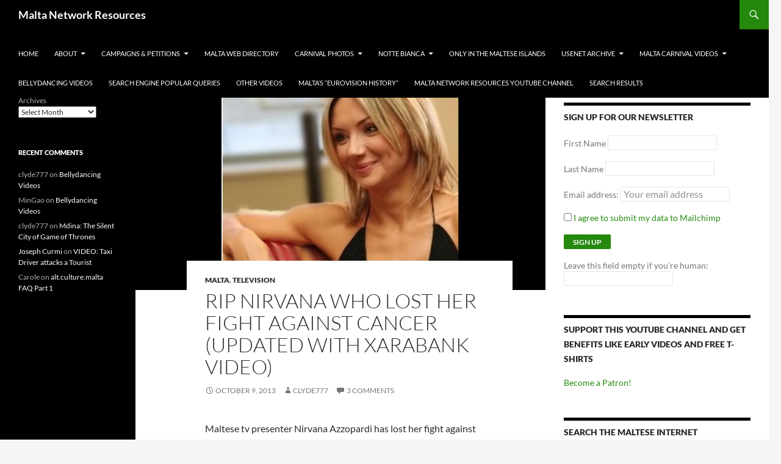

--- FILE ---
content_type: text/html; charset=utf-8
request_url: https://maltanetworkresources.com/2013/10/nirvana-against-cancer/amp/
body_size: 28352
content:
<!DOCTYPE html>
<html lang="en-US" prefix="og: http://ogp.me/ns#" amp="" data-amp-auto-lightbox-disable transformed="self;v=1" i-amphtml-layout="" i-amphtml-no-boilerplate="" i-amphtml-binding>

<head><meta charset="UTF-8"><meta name="viewport" content="width=device-width"><link rel="preconnect" href="https://cdn.ampproject.org"><style amp-runtime="" i-amphtml-version="012512221826001">html{overflow-x:hidden!important}html.i-amphtml-fie{height:100%!important;width:100%!important}html:not([amp4ads]),html:not([amp4ads]) body{height:auto!important}html:not([amp4ads]) body{margin:0!important}body{-webkit-text-size-adjust:100%;-moz-text-size-adjust:100%;-ms-text-size-adjust:100%;text-size-adjust:100%}html.i-amphtml-singledoc.i-amphtml-embedded{-ms-touch-action:pan-y pinch-zoom;touch-action:pan-y pinch-zoom}html.i-amphtml-fie>body,html.i-amphtml-singledoc>body{overflow:visible!important}html.i-amphtml-fie:not(.i-amphtml-inabox)>body,html.i-amphtml-singledoc:not(.i-amphtml-inabox)>body{position:relative!important}html.i-amphtml-ios-embed-legacy>body{overflow-x:hidden!important;overflow-y:auto!important;position:absolute!important}html.i-amphtml-ios-embed{overflow-y:auto!important;position:static}#i-amphtml-wrapper{overflow-x:hidden!important;overflow-y:auto!important;position:absolute!important;top:0!important;left:0!important;right:0!important;bottom:0!important;margin:0!important;display:block!important}html.i-amphtml-ios-embed.i-amphtml-ios-overscroll,html.i-amphtml-ios-embed.i-amphtml-ios-overscroll>#i-amphtml-wrapper{-webkit-overflow-scrolling:touch!important}#i-amphtml-wrapper>body{position:relative!important;border-top:1px solid transparent!important}#i-amphtml-wrapper+body{visibility:visible}#i-amphtml-wrapper+body .i-amphtml-lightbox-element,#i-amphtml-wrapper+body[i-amphtml-lightbox]{visibility:hidden}#i-amphtml-wrapper+body[i-amphtml-lightbox] .i-amphtml-lightbox-element{visibility:visible}#i-amphtml-wrapper.i-amphtml-scroll-disabled,.i-amphtml-scroll-disabled{overflow-x:hidden!important;overflow-y:hidden!important}amp-instagram{padding:54px 0px 0px!important;background-color:#fff}amp-iframe iframe{box-sizing:border-box!important}[amp-access][amp-access-hide]{display:none}[subscriptions-dialog],body:not(.i-amphtml-subs-ready) [subscriptions-action],body:not(.i-amphtml-subs-ready) [subscriptions-section]{display:none!important}amp-experiment,amp-live-list>[update]{display:none}amp-list[resizable-children]>.i-amphtml-loading-container.amp-hidden{display:none!important}amp-list [fetch-error],amp-list[load-more] [load-more-button],amp-list[load-more] [load-more-end],amp-list[load-more] [load-more-failed],amp-list[load-more] [load-more-loading]{display:none}amp-list[diffable] div[role=list]{display:block}amp-story-page,amp-story[standalone]{min-height:1px!important;display:block!important;height:100%!important;margin:0!important;padding:0!important;overflow:hidden!important;width:100%!important}amp-story[standalone]{background-color:#000!important;position:relative!important}amp-story-page{background-color:#757575}amp-story .amp-active>div,amp-story .i-amphtml-loader-background{display:none!important}amp-story-page:not(:first-of-type):not([distance]):not([active]){transform:translateY(1000vh)!important}amp-autocomplete{position:relative!important;display:inline-block!important}amp-autocomplete>input,amp-autocomplete>textarea{padding:0.5rem;border:1px solid rgba(0,0,0,.33)}.i-amphtml-autocomplete-results,amp-autocomplete>input,amp-autocomplete>textarea{font-size:1rem;line-height:1.5rem}[amp-fx^=fly-in]{visibility:hidden}amp-script[nodom],amp-script[sandboxed]{position:fixed!important;top:0!important;width:1px!important;height:1px!important;overflow:hidden!important;visibility:hidden}
/*# sourceURL=/css/ampdoc.css*/[hidden]{display:none!important}.i-amphtml-element{display:inline-block}.i-amphtml-blurry-placeholder{transition:opacity 0.3s cubic-bezier(0.0,0.0,0.2,1)!important;pointer-events:none}[layout=nodisplay]:not(.i-amphtml-element){display:none!important}.i-amphtml-layout-fixed,[layout=fixed][width][height]:not(.i-amphtml-layout-fixed){display:inline-block;position:relative}.i-amphtml-layout-responsive,[layout=responsive][width][height]:not(.i-amphtml-layout-responsive),[width][height][heights]:not([layout]):not(.i-amphtml-layout-responsive),[width][height][sizes]:not(img):not([layout]):not(.i-amphtml-layout-responsive){display:block;position:relative}.i-amphtml-layout-intrinsic,[layout=intrinsic][width][height]:not(.i-amphtml-layout-intrinsic){display:inline-block;position:relative;max-width:100%}.i-amphtml-layout-intrinsic .i-amphtml-sizer{max-width:100%}.i-amphtml-intrinsic-sizer{max-width:100%;display:block!important}.i-amphtml-layout-container,.i-amphtml-layout-fixed-height,[layout=container],[layout=fixed-height][height]:not(.i-amphtml-layout-fixed-height){display:block;position:relative}.i-amphtml-layout-fill,.i-amphtml-layout-fill.i-amphtml-notbuilt,[layout=fill]:not(.i-amphtml-layout-fill),body noscript>*{display:block;overflow:hidden!important;position:absolute;top:0;left:0;bottom:0;right:0}body noscript>*{position:absolute!important;width:100%;height:100%;z-index:2}body noscript{display:inline!important}.i-amphtml-layout-flex-item,[layout=flex-item]:not(.i-amphtml-layout-flex-item){display:block;position:relative;-ms-flex:1 1 auto;flex:1 1 auto}.i-amphtml-layout-fluid{position:relative}.i-amphtml-layout-size-defined{overflow:hidden!important}.i-amphtml-layout-awaiting-size{position:absolute!important;top:auto!important;bottom:auto!important}i-amphtml-sizer{display:block!important}@supports (aspect-ratio:1/1){i-amphtml-sizer.i-amphtml-disable-ar{display:none!important}}.i-amphtml-blurry-placeholder,.i-amphtml-fill-content{display:block;height:0;max-height:100%;max-width:100%;min-height:100%;min-width:100%;width:0;margin:auto}.i-amphtml-layout-size-defined .i-amphtml-fill-content{position:absolute;top:0;left:0;bottom:0;right:0}.i-amphtml-replaced-content,.i-amphtml-screen-reader{padding:0!important;border:none!important}.i-amphtml-screen-reader{position:fixed!important;top:0px!important;left:0px!important;width:4px!important;height:4px!important;opacity:0!important;overflow:hidden!important;margin:0!important;display:block!important;visibility:visible!important}.i-amphtml-screen-reader~.i-amphtml-screen-reader{left:8px!important}.i-amphtml-screen-reader~.i-amphtml-screen-reader~.i-amphtml-screen-reader{left:12px!important}.i-amphtml-screen-reader~.i-amphtml-screen-reader~.i-amphtml-screen-reader~.i-amphtml-screen-reader{left:16px!important}.i-amphtml-unresolved{position:relative;overflow:hidden!important}.i-amphtml-select-disabled{-webkit-user-select:none!important;-ms-user-select:none!important;user-select:none!important}.i-amphtml-notbuilt,[layout]:not(.i-amphtml-element),[width][height][heights]:not([layout]):not(.i-amphtml-element),[width][height][sizes]:not(img):not([layout]):not(.i-amphtml-element){position:relative;overflow:hidden!important;color:transparent!important}.i-amphtml-notbuilt:not(.i-amphtml-layout-container)>*,[layout]:not([layout=container]):not(.i-amphtml-element)>*,[width][height][heights]:not([layout]):not(.i-amphtml-element)>*,[width][height][sizes]:not([layout]):not(.i-amphtml-element)>*{display:none}amp-img:not(.i-amphtml-element)[i-amphtml-ssr]>img.i-amphtml-fill-content{display:block}.i-amphtml-notbuilt:not(.i-amphtml-layout-container),[layout]:not([layout=container]):not(.i-amphtml-element),[width][height][heights]:not([layout]):not(.i-amphtml-element),[width][height][sizes]:not(img):not([layout]):not(.i-amphtml-element){color:transparent!important;line-height:0!important}.i-amphtml-ghost{visibility:hidden!important}.i-amphtml-element>[placeholder],[layout]:not(.i-amphtml-element)>[placeholder],[width][height][heights]:not([layout]):not(.i-amphtml-element)>[placeholder],[width][height][sizes]:not([layout]):not(.i-amphtml-element)>[placeholder]{display:block;line-height:normal}.i-amphtml-element>[placeholder].amp-hidden,.i-amphtml-element>[placeholder].hidden{visibility:hidden}.i-amphtml-element:not(.amp-notsupported)>[fallback],.i-amphtml-layout-container>[placeholder].amp-hidden,.i-amphtml-layout-container>[placeholder].hidden{display:none}.i-amphtml-layout-size-defined>[fallback],.i-amphtml-layout-size-defined>[placeholder]{position:absolute!important;top:0!important;left:0!important;right:0!important;bottom:0!important;z-index:1}amp-img[i-amphtml-ssr]:not(.i-amphtml-element)>[placeholder]{z-index:auto}.i-amphtml-notbuilt>[placeholder]{display:block!important}.i-amphtml-hidden-by-media-query{display:none!important}.i-amphtml-element-error{background:red!important;color:#fff!important;position:relative!important}.i-amphtml-element-error:before{content:attr(error-message)}i-amp-scroll-container,i-amphtml-scroll-container{position:absolute;top:0;left:0;right:0;bottom:0;display:block}i-amp-scroll-container.amp-active,i-amphtml-scroll-container.amp-active{overflow:auto;-webkit-overflow-scrolling:touch}.i-amphtml-loading-container{display:block!important;pointer-events:none;z-index:1}.i-amphtml-notbuilt>.i-amphtml-loading-container{display:block!important}.i-amphtml-loading-container.amp-hidden{visibility:hidden}.i-amphtml-element>[overflow]{cursor:pointer;position:relative;z-index:2;visibility:hidden;display:initial;line-height:normal}.i-amphtml-layout-size-defined>[overflow]{position:absolute}.i-amphtml-element>[overflow].amp-visible{visibility:visible}template{display:none!important}.amp-border-box,.amp-border-box *,.amp-border-box :after,.amp-border-box :before{box-sizing:border-box}amp-pixel{display:none!important}amp-analytics,amp-auto-ads,amp-story-auto-ads{position:fixed!important;top:0!important;width:1px!important;height:1px!important;overflow:hidden!important;visibility:hidden}amp-story{visibility:hidden!important}html.i-amphtml-fie>amp-analytics{position:initial!important}[visible-when-invalid]:not(.visible),form [submit-error],form [submit-success],form [submitting]{display:none}amp-accordion{display:block!important}@media (min-width:1px){:where(amp-accordion>section)>:first-child{margin:0;background-color:#efefef;padding-right:20px;border:1px solid #dfdfdf}:where(amp-accordion>section)>:last-child{margin:0}}amp-accordion>section{float:none!important}amp-accordion>section>*{float:none!important;display:block!important;overflow:hidden!important;position:relative!important}amp-accordion,amp-accordion>section{margin:0}amp-accordion:not(.i-amphtml-built)>section>:last-child{display:none!important}amp-accordion:not(.i-amphtml-built)>section[expanded]>:last-child{display:block!important}
/*# sourceURL=/css/ampshared.css*/</style><meta name="amp-to-amp-navigation" content="AMP-Redirect-To; AMP.navigateTo"><meta name="robots" content="max-image-preview:large"><meta name="description" content="The 40 year old and mother of 2, died at home surrounded by her loved ones."><meta name="robots" content="max-snippet:-1,max-video-preview:-1,max-image-preview:large"><meta property="og:locale" content="en_US"><meta property="og:type" content="article"><meta property="og:title" content="RIP Nirvana who lost her fight against cancer (Updated with Xarabank Video) | Malta Network Resources"><meta property="og:description" content="The 40 year old and mother of 2, died at home surrounded by her loved ones."><meta property="og:url" content="https://maltanetworkresources.com/2013/10/nirvana-against-cancer/"><meta property="og:site_name" content="Malta Network Resources"><meta property="article:tag" content="cancer"><meta property="article:tag" content="Malta"><meta property="article:tag" content="nirvana azzopardi"><meta property="article:tag" content="rip nirvana"><meta property="article:tag" content="xarabank video"><meta property="article:section" content="Malta"><meta property="og:updated_time" content="2013-10-19T09:26:45+02:00"><meta property="og:image" content="https://maltanetworkresources.com/wp/wp-content/uploads/2013/10/nirvana3.jpg"><meta property="og:image:secure_url" content="https://maltanetworkresources.com/wp/wp-content/uploads/2013/10/nirvana3.jpg"><meta property="og:image:width" content="800"><meta property="og:image:height" content="423"><meta property="og:image:alt" content="RIP Nirvana who lost her fight against cancer (Updated with Xarabank Video)"><meta property="og:image:type" content="image/jpeg"><meta name="twitter:card" content="summary_large_image"><meta name="twitter:title" content="RIP Nirvana who lost her fight against cancer (Updated with Xarabank Video) | Malta Network Resources"><meta name="twitter:description" content="The 40 year old and mother of 2, died at home surrounded by her loved ones."><meta name="twitter:image" content="https://maltanetworkresources.com/wp/wp-content/uploads/2013/10/nirvana3.jpg"><meta property="og:site_name" content="Malta Network Resources"><meta itemprop="url"><meta name="generator" content="AMP Plugin v2.4.2; mode=transitional"><link rel="preconnect" href="https://fonts.gstatic.com/" crossorigin=""><link rel="preload" href="https://maltanetworkresources.com/wp/wp-content/plugins/amp/assets/fonts/genericons.woff" as="font" crossorigin=""><link rel="preload" href="https://cdn.jsdelivr.net/wp/plugins/wpdiscuz/tags/7.6.44/themes/default/css/fonts/sqr721c-webfont.eot#iefix" as="font" crossorigin=""><link rel="preload" href="https://cdn.jsdelivr.net/wp/plugins/wpdiscuz/tags/7.6.44/assets/third-party/font-awesome-5.13.0/webfonts/fa-brands-400.eot#iefix" as="font" crossorigin=""><link rel="preload" href="https://cdn.jsdelivr.net/wp/plugins/wpdiscuz/tags/7.6.44/assets/third-party/font-awesome-5.13.0/webfonts/fa-regular-400.eot#iefix" as="font" crossorigin=""><link rel="preload" href="https://cdn.jsdelivr.net/wp/plugins/wpdiscuz/tags/7.6.44/assets/third-party/font-awesome-5.13.0/webfonts/fa-solid-900.eot#iefix" as="font" crossorigin=""><link rel="preconnect" href="https://fonts.gstatic.com" crossorigin=""><link rel="dns-prefetch" href="https://fonts.gstatic.com"><script async="" src="https://cdn.ampproject.org/v0.mjs" type="module" crossorigin="anonymous"></script><script async nomodule src="https://cdn.ampproject.org/v0.js" crossorigin="anonymous"></script><script src="https://cdn.ampproject.org/v0/amp-bind-0.1.mjs" async="" custom-element="amp-bind" type="module" crossorigin="anonymous"></script><script async nomodule src="https://cdn.ampproject.org/v0/amp-bind-0.1.js" crossorigin="anonymous" custom-element="amp-bind"></script><script src="https://cdn.ampproject.org/v0/amp-form-0.1.mjs" async="" custom-element="amp-form" type="module" crossorigin="anonymous"></script><script async nomodule src="https://cdn.ampproject.org/v0/amp-form-0.1.js" crossorigin="anonymous" custom-element="amp-form"></script><script src="https://cdn.ampproject.org/v0/amp-mustache-0.2.mjs" async="" custom-template="amp-mustache" type="module" crossorigin="anonymous"></script><script async nomodule src="https://cdn.ampproject.org/v0/amp-mustache-0.2.js" crossorigin="anonymous" custom-template="amp-mustache"></script><script src="https://cdn.ampproject.org/v0/amp-web-push-0.1.mjs" async="" custom-element="amp-web-push" type="module" crossorigin="anonymous"></script><script async nomodule src="https://cdn.ampproject.org/v0/amp-web-push-0.1.js" crossorigin="anonymous" custom-element="amp-web-push"></script><link crossorigin="anonymous" rel="stylesheet" id="wpbeautify_google_fonts-css" href="https://fonts.googleapis.com/css?family=Raleway%7CMerriweather&amp;ver=cp_bd4da0e2" media="all"><style amp-custom="">.wgs_wrapper body,.wgs_wrapper input,.wgs_wrapper textarea{line-height:initial}.wgs_wrapper html,.wgs_wrapper body,.wgs_wrapper div,.wgs_wrapper span,.wgs_wrapper h1,.wgs_wrapper h2,.wgs_wrapper h3,.wgs_wrapper h4,.wgs_wrapper p,.wgs_wrapper a,.wgs_wrapper em,.wgs_wrapper ins,.wgs_wrapper strong,.wgs_wrapper ul,.wgs_wrapper li,.wgs_wrapper form,.wgs_wrapper label{word-wrap:normal}.wgs_wrapper *:not(#_#_#_#_#_#_#_),.wgs_wrapper :after:not(#_#_#_#_#_#_#_#_),.wgs_wrapper :before:not(#_#_#_#_#_#_#_#_){box-sizing:initial}.wgs_wrapper body,.wgs_wrapper input,.wgs_wrapper textarea{line-height:initial}.wgs_wrapper html,.wgs_wrapper body,.wgs_wrapper div,.wgs_wrapper span,.wgs_wrapper h1,.wgs_wrapper h2,.wgs_wrapper h3,.wgs_wrapper h4,.wgs_wrapper p,.wgs_wrapper a,.wgs_wrapper em,.wgs_wrapper ins,.wgs_wrapper strong,.wgs_wrapper ul,.wgs_wrapper li,.wgs_wrapper form,.wgs_wrapper label{word-wrap:normal}amp-img.amp-wp-enforced-sizes{object-fit:contain}amp-img img,amp-img noscript{image-rendering:inherit;object-fit:inherit;object-position:inherit}#cookie-law-info-bar{font-size:15px;margin:0 auto;padding:12px 10px;position:absolute;text-align:center;box-sizing:border-box;width:100%;z-index:9999;display:none;left:0px;font-weight:300;box-shadow:0 -1px 10px 0 rgba(172,171,171,.3)}#cookie-law-info-again{font-size:10pt;margin:0;padding:5px 10px;text-align:center;z-index:9999;cursor:pointer;box-shadow:#161616 2px 2px 5px 2px}#cookie-law-info-bar span{vertical-align:middle}.cli-plugin-button,.cli-plugin-button:visited{display:inline-block;padding:9px 12px;color:#fff;text-decoration:none;text-decoration:none;position:relative;cursor:pointer;margin-left:5px}.cli-plugin-main-link{margin-left:0px;font-weight:550;text-decoration:underline}.cli-plugin-button:hover{background-color:#111;color:#fff;text-decoration:none}.cli-plugin-button,.cli-plugin-button:visited,.medium.cli-plugin-button,.medium.cli-plugin-button:visited{font-size:13px;font-weight:400;line-height:1}.cli-plugin-button{margin-top:5px}.cli-bar-popup{-moz-background-clip:padding;-webkit-background-clip:padding;background-clip:padding-box;-webkit-border-radius:30px;-moz-border-radius:30px;border-radius:30px;padding:20px}.cli-plugin-main-link.cli-plugin-button{text-decoration:none}.cli-plugin-main-link.cli-plugin-button{margin-left:5px}.cli-container-fluid{padding-right:15px;padding-left:15px;margin-right:auto;margin-left:auto}.cli-row{display:-ms-flexbox;display:flex;-ms-flex-wrap:wrap;flex-wrap:wrap;margin-right:-15px;margin-left:-15px}.cli-align-items-stretch:not(#_#_#_#_#_#_#_){-ms-flex-align:stretch;align-items:stretch}.cli-px-0{padding-left:0;padding-right:0}.cli-btn{cursor:pointer;font-size:14px;display:inline-block;font-weight:400;text-align:center;white-space:nowrap;vertical-align:middle;-webkit-user-select:none;-moz-user-select:none;-ms-user-select:none;user-select:none;border:1px solid transparent;padding:.5rem 1.25rem;line-height:1;border-radius:.25rem;transition:all .15s ease-in-out}.cli-btn:hover{opacity:.8}.cli-btn:focus{outline:0}.cli-modal.cli-fade .cli-modal-dialog{transition:-webkit-transform .3s ease-out;transition:transform .3s ease-out;transition:transform .3s ease-out,-webkit-transform .3s ease-out;-webkit-transform:translate(0,-25%);transform:translate(0,-25%)}.cli-modal-backdrop{position:fixed;top:0;right:0;bottom:0;left:0;z-index:1040;background-color:#000;display:none}.cli-modal-backdrop.cli-fade{opacity:0}.cli-modal a{text-decoration:none}.cli-modal .cli-modal-dialog{position:relative;width:auto;margin:.5rem;pointer-events:none;font-family:-apple-system,BlinkMacSystemFont,"Segoe UI",Roboto,"Helvetica Neue",Arial,sans-serif,"Apple Color Emoji","Segoe UI Emoji","Segoe UI Symbol";font-size:1rem;font-weight:400;line-height:1.5;color:#212529;text-align:left;display:-ms-flexbox;display:flex;-ms-flex-align:center;align-items:center;min-height:calc(100% - ( .5rem * 2 ))}@media (min-width: 576px){.cli-modal .cli-modal-dialog{max-width:500px;margin:1.75rem auto;min-height:calc(100% - ( 1.75rem * 2 ))}}@media (min-width: 992px){.cli-modal .cli-modal-dialog{max-width:900px}}.cli-modal-content{position:relative;display:-ms-flexbox;display:flex;-ms-flex-direction:column;flex-direction:column;width:100%;pointer-events:auto;background-color:#fff;background-clip:padding-box;border-radius:.3rem;outline:0}.cli-modal .cli-modal-close{position:absolute;right:10px;top:10px;z-index:1;padding:0;border:0;-webkit-appearance:none;font-size:1.5rem;font-weight:700;line-height:1;color:#000;text-shadow:0 1px 0 #fff}.cli-modal .cli-modal-close:not(#_#_#_#_#_#_#_){background-color:transparent}.cli-modal .cli-modal-close:focus{outline:0}.cli-switch{display:inline-block;position:relative;min-height:1px;padding-left:70px;font-size:14px}.cli-switch input[type="checkbox"]{display:none}.cli-switch .cli-slider{background-color:#e3e1e8;height:24px;width:50px;bottom:0;cursor:pointer;left:0;position:absolute;right:0;top:0;transition:.4s}.cli-switch .cli-slider:before{background-color:#fff;bottom:2px;content:"";height:20px;left:2px;position:absolute;transition:.4s;width:20px}.cli-switch input:checked + .cli-slider{background-color:#00acad}.cli-switch input:checked + .cli-slider:before{transform:translateX(26px)}.cli-switch .cli-slider{border-radius:34px}.cli-switch .cli-slider:before{border-radius:50%}.cli-tab-content{background:#fff}.cli-fade{transition:opacity .15s linear}.cli-tab-content{width:100%;padding:30px}@media (max-width: 767px){.cli-tab-content{padding:30px 10px}}.cli-tab-content p{color:#343438;font-size:14px;margin-top:0}.cli-tab-content h4{font-size:20px;margin-bottom:1.5rem;margin-top:0;font-family:inherit;font-weight:500;line-height:1.2;color:inherit}.cli-container-fluid{padding-right:15px;padding-left:15px;margin-right:auto;margin-left:auto}.cli-row{display:-ms-flexbox;display:flex;-ms-flex-wrap:wrap;flex-wrap:wrap;margin-right:-15px;margin-left:-15px}.cli-align-items-stretch:not(#_#_#_#_#_#_#_){-ms-flex-align:stretch;align-items:stretch}.cli-px-0{padding-left:0;padding-right:0}.cli-btn{cursor:pointer;font-size:14px;display:inline-block;font-weight:400;text-align:center;white-space:nowrap;vertical-align:middle;-webkit-user-select:none;-moz-user-select:none;-ms-user-select:none;user-select:none;border:1px solid transparent;padding:.5rem 1.25rem;line-height:1;border-radius:.25rem;transition:all .15s ease-in-out}.cli-btn:hover{opacity:.8}.cli-btn:focus{outline:0}.cli-modal.cli-fade .cli-modal-dialog{transition:-webkit-transform .3s ease-out;transition:transform .3s ease-out;transition:transform .3s ease-out,-webkit-transform .3s ease-out;-webkit-transform:translate(0,-25%);transform:translate(0,-25%)}.cli-modal-backdrop{position:fixed;top:0;right:0;bottom:0;left:0;z-index:1040;background-color:#000;-webkit-transform:scale(0);transform:scale(0);transition:opacity ease-in-out .5s}.cli-modal-backdrop.cli-fade{opacity:0}.cli-modal{position:fixed;top:0;right:0;bottom:0;left:0;z-index:99999;transform:scale(0);overflow:hidden;outline:0;display:none}.cli-modal a{text-decoration:none}.cli-modal .cli-modal-dialog{position:relative;width:auto;margin:.5rem;pointer-events:none;font-family:inherit;font-size:1rem;font-weight:400;line-height:1.5;color:#212529;text-align:left;display:-ms-flexbox;display:flex;-ms-flex-align:center;align-items:center;min-height:calc(100% - ( .5rem * 2 ))}@media (min-width: 576px){.cli-modal .cli-modal-dialog{max-width:500px;margin:1.75rem auto;min-height:calc(100% - ( 1.75rem * 2 ))}}.cli-modal-content{position:relative;display:-ms-flexbox;display:flex;-ms-flex-direction:column;flex-direction:column;width:100%;pointer-events:auto;background-color:#fff;background-clip:padding-box;border-radius:.2rem;box-sizing:border-box;outline:0}.cli-modal .cli-modal-close:focus{outline:0}.cli-switch{display:inline-block;position:relative;min-height:1px;padding-left:38px;font-size:14px}.cli-switch input[type="checkbox"]{display:none}.cli-switch .cli-slider{background-color:#e3e1e8;height:20px;width:38px;bottom:0;cursor:pointer;left:0;position:absolute;right:0;top:0;transition:.4s}.cli-switch .cli-slider:before{background-color:#fff;bottom:2px;content:"";height:15px;left:3px;position:absolute;transition:.4s;width:15px}.cli-switch input:checked + .cli-slider{background-color:#61a229}.cli-switch input:checked + .cli-slider:before{transform:translateX(18px)}.cli-switch .cli-slider{border-radius:34px;font-size:0}.cli-switch .cli-slider:before{border-radius:50%}.cli-tab-content{background:#fff}.cli-tab-content{width:100%;padding:5px 30px 5px 5px;box-sizing:border-box}@media (max-width: 767px){.cli-tab-content{padding:30px 10px}}.cli-tab-content p{color:#343438;font-size:14px;margin-top:0}.cli-tab-content h4{font-size:20px;margin-bottom:1.5rem;margin-top:0;font-family:inherit;font-weight:500;line-height:1.2;color:inherit}#cookie-law-info-bar .cli-tab-content{background:transparent}#cookie-law-info-bar  .cli-nav-link,#cookie-law-info-bar .cli-tab-container p,#cookie-law-info-bar span.cli-necessary-caption,#cookie-law-info-bar .cli-switch .cli-slider:after{color:inherit}#cookie-law-info-bar .cli-tab-header a:before{border-right:1px solid currentColor;border-bottom:1px solid currentColor}#cookie-law-info-bar .cli-row{margin-top:20px}#cookie-law-info-bar .cli-tab-content h4{margin-bottom:.5rem}#cookie-law-info-bar .cli-tab-container{display:none;text-align:left}.cli-tab-footer .cli-btn{background-color:#00acad;padding:10px 15px;text-decoration:none}.cli-tab-footer .wt-cli-privacy-accept-btn{background-color:#61a229;color:#fff;border-radius:0}.cli-tab-footer{width:100%;text-align:right;padding:20px 0}.cli-col-12{width:100%}.cli-tab-header{display:flex;justify-content:space-between}.cli-tab-header a:before{width:10px;height:2px;left:0;top:calc(50% - 1px)}.cli-tab-header a:after{width:2px;height:10px;left:4px;top:calc(50% - 5px);-webkit-transform:none;transform:none}.cli-tab-header a:before{width:7px;height:7px;border-right:1px solid #4a6e78;border-bottom:1px solid #4a6e78;content:" ";transform:rotate(-45deg);-webkit-transition:all .2s ease-in-out;-moz-transition:all .2s ease-in-out;transition:all .2s ease-in-out;margin-right:10px}.cli-tab-header a.cli-nav-link{position:relative;display:flex;align-items:center;font-size:14px;color:#000;text-transform:capitalize}.cli-tab-header{border-radius:5px;padding:12px 15px;cursor:pointer;transition:background-color .2s ease-out .3s,color .2s ease-out 0s;background-color:#f2f2f2}.cli-modal .cli-modal-close{position:absolute;right:0;top:0;z-index:1;-webkit-appearance:none;width:40px;height:40px;padding:0;padding:10px;border-radius:50%;background:transparent;border:none;min-width:40px}.cli-tab-container h4,.cli-tab-container h1{font-family:inherit;font-size:16px;margin-bottom:15px;margin:10px 0}#cliSettingsPopup .cli-tab-section-container{padding-top:12px}.cli-tab-container p,.cli-privacy-content-text{font-size:14px;line-height:1.4;margin-top:0;padding:0;color:#000}.cli-tab-content{display:none}.cli-tab-section .cli-tab-content{padding:10px 20px 5px 20px}.cli-tab-section{margin-top:5px}@media (min-width: 992px){.cli-modal .cli-modal-dialog{max-width:645px}}.cli-switch .cli-slider:after{content:attr(data-cli-disable);position:absolute;right:50px;color:#000;font-size:12px;text-align:right;min-width:80px}.cli-switch input:checked + .cli-slider:after{content:attr(data-cli-enable)}.cli-privacy-overview:not(.cli-collapsed) .cli-privacy-content{max-height:60px;transition:max-height .15s ease-out;overflow:hidden}a.cli-privacy-readmore{font-size:12px;margin-top:12px;display:inline-block;padding-bottom:0;cursor:pointer;color:#000;text-decoration:underline}.cli-modal-footer{position:relative}a.cli-privacy-readmore:before{content:attr(data-readmore-text)}.cli-privacy-content p{margin-bottom:0}.cli-modal-close svg{fill:#000}span.cli-necessary-caption{color:#000;font-size:12px}#cookie-law-info-bar .cli-privacy-overview{display:none}.cli-tab-container .cli-row{max-height:500px;overflow-y:auto}@keyframes blowUpContent{0%{transform:scale(1);opacity:1}99.9%{transform:scale(2);opacity:0}100%{transform:scale(0)}}@keyframes blowUpContentTwo{0%{transform:scale(2);opacity:0}100%{transform:scale(1);opacity:1}}@keyframes blowUpModal{0%{transform:scale(0)}100%{transform:scale(1)}}@keyframes blowUpModalTwo{0%{transform:scale(1);opacity:1}50%{transform:scale(.5);opacity:0}100%{transform:scale(0);opacity:0}}.wt-cli-sr-only{display:none;font-size:16px}.wt-cli-necessary-checkbox:not(#_#_#_#_#_#_#_){display:none}.wt-cli-privacy-overview-actions{padding-bottom:0}.wt-cli-cookie-description{font-size:14px;line-height:1.4;margin-top:0;padding:0;color:#000}@-webkit-keyframes buffering-stripes{from{background-position:0 0}to{background-position:30px 0}}@-moz-keyframes buffering-stripes{from{background-position:0 0}to{background-position:30px 0}}@-ms-keyframes buffering-stripes{from{background-position:0 0}to{background-position:30px 0}}@-o-keyframes buffering-stripes{from{background-position:0 0}to{background-position:30px 0}}@keyframes buffering-stripes{from{background-position:0 0}to{background-position:30px 0}}@font-face{font-family:"Lato";font-style:normal;font-weight:300;font-display:fallback;src:url("https://maltanetworkresources.com/wp/wp-content/uploads/fonts/49ff7721659f0bc7d77a59e1de422e07/lato-v23-latin-300.eot");src:local(""),url("https://maltanetworkresources.com/wp/wp-content/uploads/fonts/49ff7721659f0bc7d77a59e1de422e07/lato-v23-latin-300.eot#iefix") format("embedded-opentype"),url("https://maltanetworkresources.com/wp/wp-content/uploads/fonts/49ff7721659f0bc7d77a59e1de422e07/lato-v23-latin-300.woff2") format("woff2"),url("https://maltanetworkresources.com/wp/wp-content/uploads/fonts/49ff7721659f0bc7d77a59e1de422e07/lato-v23-latin-300.woff") format("woff"),url("https://maltanetworkresources.com/wp/wp-content/uploads/fonts/49ff7721659f0bc7d77a59e1de422e07/lato-v23-latin-300.ttf") format("truetype"),url("https://maltanetworkresources.com/wp/wp-content/uploads/fonts/49ff7721659f0bc7d77a59e1de422e07/lato-v23-latin-300.svg#Lato") format("svg")}@font-face{font-family:"Lato";font-style:normal;font-weight:400;font-display:fallback;src:url("https://maltanetworkresources.com/wp/wp-content/uploads/fonts/49ff7721659f0bc7d77a59e1de422e07/lato-v23-latin-regular.eot");src:local(""),url("https://maltanetworkresources.com/wp/wp-content/uploads/fonts/49ff7721659f0bc7d77a59e1de422e07/lato-v23-latin-regular.eot#iefix") format("embedded-opentype"),url("https://maltanetworkresources.com/wp/wp-content/uploads/fonts/49ff7721659f0bc7d77a59e1de422e07/lato-v23-latin-regular.woff2") format("woff2"),url("https://maltanetworkresources.com/wp/wp-content/uploads/fonts/49ff7721659f0bc7d77a59e1de422e07/lato-v23-latin-regular.woff") format("woff"),url("https://maltanetworkresources.com/wp/wp-content/uploads/fonts/49ff7721659f0bc7d77a59e1de422e07/lato-v23-latin-regular.ttf") format("truetype"),url("https://maltanetworkresources.com/wp/wp-content/uploads/fonts/49ff7721659f0bc7d77a59e1de422e07/lato-v23-latin-regular.svg#Lato") format("svg")}@font-face{font-family:"Lato";font-style:normal;font-weight:700;font-display:fallback;src:url("https://maltanetworkresources.com/wp/wp-content/uploads/fonts/49ff7721659f0bc7d77a59e1de422e07/lato-v23-latin-700.eot");src:local(""),url("https://maltanetworkresources.com/wp/wp-content/uploads/fonts/49ff7721659f0bc7d77a59e1de422e07/lato-v23-latin-700.eot#iefix") format("embedded-opentype"),url("https://maltanetworkresources.com/wp/wp-content/uploads/fonts/49ff7721659f0bc7d77a59e1de422e07/lato-v23-latin-700.woff2") format("woff2"),url("https://maltanetworkresources.com/wp/wp-content/uploads/fonts/49ff7721659f0bc7d77a59e1de422e07/lato-v23-latin-700.woff") format("woff"),url("https://maltanetworkresources.com/wp/wp-content/uploads/fonts/49ff7721659f0bc7d77a59e1de422e07/lato-v23-latin-700.ttf") format("truetype"),url("https://maltanetworkresources.com/wp/wp-content/uploads/fonts/49ff7721659f0bc7d77a59e1de422e07/lato-v23-latin-700.svg#Lato") format("svg")}@font-face{font-family:"Lato";font-style:normal;font-weight:900;font-display:fallback;src:url("https://maltanetworkresources.com/wp/wp-content/uploads/fonts/49ff7721659f0bc7d77a59e1de422e07/lato-v23-latin-900.eot");src:local(""),url("https://maltanetworkresources.com/wp/wp-content/uploads/fonts/49ff7721659f0bc7d77a59e1de422e07/lato-v23-latin-900.eot#iefix") format("embedded-opentype"),url("https://maltanetworkresources.com/wp/wp-content/uploads/fonts/49ff7721659f0bc7d77a59e1de422e07/lato-v23-latin-900.woff2") format("woff2"),url("https://maltanetworkresources.com/wp/wp-content/uploads/fonts/49ff7721659f0bc7d77a59e1de422e07/lato-v23-latin-900.woff") format("woff"),url("https://maltanetworkresources.com/wp/wp-content/uploads/fonts/49ff7721659f0bc7d77a59e1de422e07/lato-v23-latin-900.ttf") format("truetype"),url("https://maltanetworkresources.com/wp/wp-content/uploads/fonts/49ff7721659f0bc7d77a59e1de422e07/lato-v23-latin-900.svg#Lato") format("svg")}@font-face{font-family:"Genericons";src:url("https://cdn.jsdelivr.net/wp/themes/twentyfourteen/3.2/genericons/font/genericons-regular-webfont.eot");font-display:block}@font-face{font-family:"Genericons";src:url("https://maltanetworkresources.com/wp/wp-content/plugins/amp/assets/fonts/genericons.woff") format("woff"),url("https://cdn.jsdelivr.net/wp/themes/twentyfourteen/3.2/genericons/font/genericons-regular-webfont.ttf") format("truetype"),url("https://cdn.jsdelivr.net/wp/themes/twentyfourteen/3.2/genericons/font/genericons-regular-webfont.svg#genericonsregular") format("svg");font-weight:normal;font-style:normal;font-display:block}html,body,div,span,h1,h2,h3,h4,p,a,em,ins,strong,ul,li,form,label{border:0;font-family:inherit;font-size:100%;font-style:inherit;font-weight:inherit;margin:0;outline:0;padding:0;vertical-align:baseline}article,aside,footer,header,nav{display:block}html{overflow-y:scroll;-webkit-text-size-adjust:100%;-ms-text-size-adjust:100%}body,button,input,select,textarea{color:#2b2b2b;font-family:Lato,sans-serif;font-size:16px;font-weight:400;line-height:1.5}body{background:#f5f5f5}a{color:#24890d;text-decoration:none}a:focus{outline:thin dotted}a:hover,a:active{outline:0}a:active,a:hover{color:#41a62a}h1,h2,h3,h4{clear:both;font-weight:700;margin:36px 0 12px}h1{font-size:26px;line-height:1.3846153846}h2{font-size:24px;line-height:1}h3{font-size:22px;line-height:1.0909090909}h4{font-size:20px;line-height:1.2}strong{font-weight:700}em,i{font-style:italic}ins{background:#fff9c0;text-decoration:none}p{margin-bottom:24px}ul{list-style:none;margin:0 0 24px 20px}ul{list-style:disc}li > ul{margin:0 0 0 20px}amp-img{-ms-interpolation-mode:bicubic;border:0;vertical-align:middle}button,input,select,textarea{-webkit-box-sizing:border-box;-moz-box-sizing:border-box;box-sizing:border-box;font-size:100%;margin:0;max-width:100%;vertical-align:baseline}button,input{line-height:normal}input,textarea{background-image:-webkit-linear-gradient(hsla(0,0%,100%,0),hsla(0,0%,100%,0))}button,html input[type="button"],input[type="reset"],input[type="submit"]{-webkit-appearance:button;cursor:pointer}button[disabled],input[disabled]{cursor:default}input[type="checkbox"],input[type="radio"]{padding:0}input[type="search"]{-webkit-appearance:textfield}input[type="search"]::-webkit-search-decoration{-webkit-appearance:none}button::-moz-focus-inner,input::-moz-focus-inner{border:0;padding:0}textarea{overflow:auto;vertical-align:top}::selection{background:#24890d;color:#fff;text-shadow:none}::-moz-selection{background:#24890d;color:#fff;text-shadow:none}input,textarea{border:1px solid rgba(0,0,0,.1);border-radius:2px;color:#2b2b2b;padding:8px 10px 7px}textarea{width:100%}input:focus,textarea:focus{border:1px solid rgba(0,0,0,.3);outline:0}button,input[type="button"],input[type="reset"],input[type="submit"]{background-color:#24890d;border:0;border-radius:2px;color:#fff;font-size:12px;font-weight:700;padding:10px 30px 11px;text-transform:uppercase;vertical-align:bottom}button:hover,button:focus,input[type="button"]:hover,input[type="button"]:focus,input[type="reset"]:hover,input[type="reset"]:focus,input[type="submit"]:hover,input[type="submit"]:focus{background-color:#41a62a;color:#fff}button:active,input[type="button"]:active,input[type="reset"]:active,input[type="submit"]:active{background-color:#55d737}.search-field{width:100%}.search-submit{display:none}::-webkit-input-placeholder{color:#939393}:-moz-placeholder{color:#939393}::-moz-placeholder{color:#939393;opacity:1}:-ms-input-placeholder{color:#939393}.entry-content amp-img,.widget amp-img{max-width:100%}.entry-content amp-img,amp-img[class*="align"],amp-img[class*="wp-image-"],amp-img[class*="attachment-"]{height:auto}.wp-post-image,.post-thumbnail amp-img{height:auto;max-width:100%}.aligncenter{display:block;margin-left:auto;margin-right:auto}amp-img.aligncenter{margin-top:7px;margin-bottom:7px}.screen-reader-text{clip:rect(1px,1px,1px,1px);overflow:hidden;height:1px;width:1px}.screen-reader-text:not(#_#_#_#_#_#_#_){position:absolute}.screen-reader-text:focus{background-color:#f1f1f1;border-radius:3px;box-shadow:0 0 2px 2px rgba(0,0,0,.6);clip:auto;color:#21759b;display:block;font-size:14px;font-weight:bold;height:auto;line-height:normal;padding:15px 23px 14px;position:absolute;left:5px;top:5px;text-decoration:none;text-transform:none;width:auto;z-index:100000}.hide{display:none}.hentry:before,.hentry:after,.search-box:before,.search-box:after,.site:before,.site:after,.site-header:before,.site-header:after,.site-description:before,.site-description:after,.site-navigation:before,.site-navigation:after,.site-main:before,.site-main:after,.content-area:before,.content-area:after,.site-content:before,.site-content:after,.entry-content:before,.entry-content:after,.content-sidebar:before,.content-sidebar:after,.site-footer:before,.site-footer:after,.site-info:before,.site-info:after{content:"";display:table}.hentry:after,.search-box:after,.site:after,.site-header:after,.site-description:after,.site-navigation:after,.site-main:after,.content-area:after,.site-content:after,.entry-content:after,.content-sidebar:after,.site-footer:after,.site-info:after{clear:both}.menu-toggle:before,.search-toggle:before{-webkit-font-smoothing:antialiased;display:inline-block;font:normal 16px/1 Genericons;text-decoration:inherit;vertical-align:text-bottom}.site-content span + .entry-date:before,span + .byline:before,span + .comments-link:before{content:" | "}.site{background-color:#fff;max-width:1260px;position:relative}.site-header{background-color:#000;max-width:1260px;position:relative;width:100%;z-index:4}.header-main{min-height:48px;padding:0 10px}.site-title{float:left;font-size:18px;font-weight:700;line-height:48px;margin:0;max-width:-webkit-calc(100% - 86px);max-width:calc(100% - 86px)}.site-title a,.site-title a:hover{color:#fff;display:block;overflow:hidden;text-overflow:ellipsis;white-space:nowrap}.search-toggle{background-color:#24890d;cursor:pointer;float:right;height:48px;margin-right:38px;text-align:center;width:48px}.search-toggle:hover,.search-toggle.active{background-color:#41a62a}.search-toggle:before{color:#fff;content:"";font-size:20px;margin-top:14px}.search-toggle .screen-reader-text{left:5px}.search-box-wrapper{-webkit-box-sizing:border-box;-moz-box-sizing:border-box;box-sizing:border-box;position:absolute;top:48px;right:0;width:100%;z-index:2}.search-box{background-color:#41a62a;padding:12px}.search-box .search-field{background-color:#fff;border:0;float:right;font-size:16px;padding:2px 2px 3px 6px;width:100%}.site-navigation ul{list-style:none;margin:0}.site-navigation li{border-top:1px solid rgba(255,255,255,.2)}.site-navigation ul ul{margin-left:20px}.site-navigation a{color:#fff;display:block;text-transform:uppercase}.site-navigation a:hover{color:#41a62a}.primary-navigation{-webkit-box-sizing:border-box;-moz-box-sizing:border-box;box-sizing:border-box;font-size:14px;padding-top:24px}.primary-navigation.toggled-on{padding:72px 0 36px}.primary-navigation .nav-menu{border-bottom:1px solid rgba(255,255,255,.2);display:none}.primary-navigation.toggled-on .nav-menu{display:block}.primary-navigation a{padding:7px 0}.menu-toggle{background-color:#000;border-radius:0;cursor:pointer;height:48px;margin:0;overflow:hidden;padding:0;position:absolute;top:0;right:0;text-align:center;width:48px}.menu-toggle:before{color:#fff;content:"";padding:16px}.menu-toggle:active,.menu-toggle:focus,.menu-toggle:hover{background-color:#444}.menu-toggle:focus{outline:1px dotted}.content-area{padding-top:48px}.hentry{margin:0 auto 48px;max-width:672px}.site-content .entry-header,.site-content .entry-content,.site-content .entry-meta{margin:0 auto;max-width:474px}.post-thumbnail{background:#b2b2b2 url("https://cdn.jsdelivr.net/wp/themes/twentyfourteen/3.2/images/pattern-light.svg") repeat fixed;display:block;position:relative;width:100%;z-index:0}a.post-thumbnail:hover{background-color:#999}.entry-header{position:relative;z-index:1}.entry-title{font-size:33px;font-weight:300;line-height:1.0909090909;margin-bottom:12px;margin:0 0 12px 0;text-transform:uppercase}.entry-title a{color:#2b2b2b}.entry-title a:hover{color:#41a62a}.site-content .entry-header{background-color:#fff;padding:0 10px 12px}.site-content .has-post-thumbnail .entry-header{padding-top:24px}.entry-meta{clear:both;color:#767676;font-size:12px;font-weight:400;line-height:1.3333333333;text-transform:uppercase}.entry-meta a{color:#767676}.entry-meta a:hover{color:#41a62a}.cat-links{font-weight:900;text-transform:uppercase}.cat-links a{color:#2b2b2b}.cat-links a:hover{color:#41a62a}.byline{display:none}.single .byline,.group-blog .byline{display:inline}.site-content .entry-meta{background-color:#fff;margin-bottom:8px}.site-content footer.entry-meta{margin:24px auto 0;padding:0 10px}.entry-meta .tag-links a{background-color:#767676;border-radius:0 2px 2px 0;color:#fff;display:inline-block;font-size:11px;font-weight:700;line-height:1.2727272727;margin:2px 4px 2px 10px;padding:3px 7px;position:relative;text-transform:uppercase}.entry-meta .tag-links a:hover{background-color:#41a62a;color:#fff}.entry-meta .tag-links a:before{border-top:10px solid transparent;border-right:8px solid #767676;border-bottom:10px solid transparent;content:"";height:0;position:absolute;top:0;left:-8px;width:0}.entry-meta .tag-links a:hover:before{border-right-color:#41a62a}.entry-meta .tag-links a:after{background-color:#fff;border-radius:50%;content:"";height:4px;position:absolute;top:8px;left:-2px;width:4px}.entry-content{-webkit-hyphens:auto;-moz-hyphens:auto;-ms-hyphens:auto;hyphens:auto;word-wrap:break-word}.site-content .entry-content{background-color:#fff;padding:12px 10px 0}.site-content .entry-content{padding-top:22px}.entry-content h1:first-child,.entry-content h2:first-child,.entry-content h3:first-child,.entry-content h4:first-child{margin-top:0}.entry-content a{text-decoration:underline}.entry-content a:hover{text-decoration:none}.entry-content span[id^="more-"]{display:block;padding-top:52px;margin-top:-76px}.entry-content span[id^="more-"] + div,.entry-content span[id^="more-"] + ul,.entry-content span[id^="more-"] + p{margin-top:24px}.entry-content p span[id^="more-"]{width:1px;height:24px;float:left}.nav-links{-webkit-hyphens:auto;-moz-hyphens:auto;-ms-hyphens:auto;border-top:1px solid rgba(0,0,0,.1);hyphens:auto;word-wrap:break-word}.post-navigation{margin:24px auto 48px;max-width:474px;padding:0 10px}.post-navigation a{border-bottom:1px solid rgba(0,0,0,.1);padding:11px 0 12px;width:100%}.post-navigation .meta-nav{color:#767676;display:block;font-size:12px;font-weight:900;line-height:2;text-transform:uppercase}.post-navigation a{color:#2b2b2b;display:block;font-size:14px;font-weight:700;line-height:1.7142857142;text-transform:none}.post-navigation a:hover{color:#41a62a}.singular .site-content .hentry.has-post-thumbnail{margin-top:-48px}.comments-area{margin:48px auto;max-width:474px;padding:0 10px}#secondary{background-color:#000;border-top:1px solid #000;border-bottom:1px solid rgba(255,255,255,.2);clear:both;color:rgba(255,255,255,.7);margin-top:-1px;padding:0 10px;position:relative;z-index:2}.site-description{display:none;font-size:12px;font-weight:400;line-height:1.5}.primary-sidebar{padding-top:48px}.content-sidebar{border-top:1px solid rgba(0,0,0,.1);border-bottom:1px solid rgba(0,0,0,.1);-webkit-box-sizing:border-box;-moz-box-sizing:border-box;box-sizing:border-box;color:#767676;padding:48px 10px 0}.widget{font-size:14px;-webkit-hyphens:auto;-moz-hyphens:auto;-ms-hyphens:auto;hyphens:auto;line-height:1.2857142857;margin-bottom:48px;width:100%;word-wrap:break-word}.widget a{color:#fff}.widget a:hover{color:#41a62a}.widget h1,.widget h2,.widget h3,.widget h4{margin:24px 0 12px}.widget h1{font-size:22px;line-height:1.0909090909}.widget h2{font-size:20px;line-height:1.2}.widget h3{font-size:18px;line-height:1.3333333333}.widget h4{font-size:16px;line-height:1.5}.widget ins{color:#000}.widget ul{list-style:none;margin:0}.widget li > ul{margin-left:10px}.widget p{margin-bottom:18px}.widget-area .widget input,.widget-area .widget textarea{background-color:rgba(255,255,255,.1);border-color:rgba(255,255,255,.2);color:#fff;font-size:16px;padding:1px 2px 2px 4px}.widget-area .widget input:focus,.widget-area .widget textarea:focus{border-color:rgba(255,255,255,.3)}.widget button,.widget input[type="button"],.widget input[type="reset"],.widget input[type="submit"]{background-color:#24890d;border:0;font-size:12px;padding:5px 15px 4px}.widget input[type="button"]:hover,.widget input[type="button"]:focus,.widget input[type="reset"]:hover,.widget input[type="reset"]:focus,.widget input[type="submit"]:hover,.widget input[type="submit"]:focus{background-color:#41a62a}.widget input[type="button"]:active,.widget input[type="reset"]:active,.widget input[type="submit"]:active{background-color:#55d737}.widget .widget-title{font-size:14px;font-weight:700;line-height:1.7142857142;margin:0 0 24px 0;text-transform:uppercase}.widget-title,.widget-title a{color:#fff}.widget-title a:hover{color:#41a62a}.widget_archive li,.widget_categories li,.widget_links li,.widget_recent_comments li,.widget_text li{border-top:1px solid rgba(255,255,255,.2);padding:8px 0 9px}.widget_archive li:first-child,.widget_categories li:first-child,.widget_links li:first-child,.widget_recent_comments li:first-child,.widget_text li{border-top:0}.widget_categories li ul{border-top:1px solid rgba(255,255,255,.2);margin-top:9px}.widget_categories li li:last-child,.widget_text li li:last-child{padding-bottom:0}.widget_text > div > :last-child{margin-bottom:0}.widget_text ul{margin:0 0 12px 10px}.widget_text li > ul{margin-bottom:0}.widget_text ul{list-style:disc inside}.content-sidebar .widget a{color:#24890d}.content-sidebar .widget a:hover{color:#41a62a}.content-sidebar .widget ins{color:#2b2b2b}.content-sidebar .widget li > ul{margin-left:18px}.content-sidebar .widget input,.content-sidebar .widget textarea{background-color:#fff;border-color:rgba(0,0,0,.1);color:#2b2b2b}.content-sidebar .widget input:focus,.content-sidebar .widget textarea:focus{border-color:rgba(0,0,0,.3)}.content-sidebar .widget input[type="button"],.content-sidebar .widget input[type="reset"],.content-sidebar .widget input[type="submit"]{background-color:#24890d;border:0;color:#fff}.content-sidebar .widget input[type="button"]:hover,.content-sidebar .widget input[type="button"]:focus,.content-sidebar .widget input[type="reset"]:hover,.content-sidebar .widget input[type="reset"]:focus,.content-sidebar .widget input[type="submit"]:hover,.content-sidebar .widget input[type="submit"]:focus{background-color:#41a62a}.content-sidebar .widget input[type="button"]:active,.content-sidebar .widget input[type="reset"]:active,.content-sidebar .widget input[type="submit"]:active{background-color:#55d737}.content-sidebar .widget .widget-title{border-top:5px solid #000;color:#2b2b2b;font-size:14px;font-weight:900;margin:0 0 18px;padding-top:7px;text-transform:uppercase}.content-sidebar .widget .widget-title a{color:#2b2b2b}.content-sidebar .widget .widget-title a:hover{color:#41a62a}.content-sidebar .widget_archive li,.content-sidebar .widget_categories li,.content-sidebar .widget_links li,.content-sidebar .widget_recent_comments li,.content-sidebar .widget_categories li ul,.content-sidebar .widget_text li ul{border-color:rgba(0,0,0,.1)}.site-footer,.site-info,.site-info a{color:rgba(255,255,255,.7)}.site-footer{background-color:#000;font-size:12px;position:relative;z-index:3}.site-info{padding:15px 10px}.site-info a:hover{color:#41a62a}.site-info span[role=separator]{padding:0 .25em 0 .5em}.site-info span[role=separator]::before{content:"/"}@media screen and (min-width: 401px){a.post-thumbnail:hover amp-img{opacity:.85}.site-content span + .byline:before,.site-content span + .comments-link:before,.site-content span + .entry-date:before{content:""}.site-content .byline a:before,.site-content .comments-link a:before,.site-content .entry-date a:before{-webkit-font-smoothing:antialiased;display:inline-block;font:normal 16px/1 Genericons;text-decoration:inherit;vertical-align:text-bottom}.site-content .entry-meta > span{margin-right:10px}.site-content .entry-date a:before{content:"";margin-right:1px;position:relative;top:1px}.site-content .byline a:before{content:""}.site-content .comments-link a:before{content:"";margin-right:2px}}@media screen and (min-width: 594px){.site-content .entry-header{padding-right:30px;padding-left:30px}.site-content .has-post-thumbnail .entry-header{margin-top:-48px}}@media screen and (min-width: 673px){.header-main{padding:0 30px}.search-toggle{margin-right:18px}.search-box .search-field{width:50%}.content-area{float:left;width:100%}.site-content{margin-right:33.33333333%}.site-content .has-post-thumbnail .entry-header{margin-top:0}.comments-area,.post-navigation,.site-content .entry-content,.site-content footer.entry-meta{padding-right:30px;padding-left:30px}.singular .site-content .hentry.has-post-thumbnail{margin-top:0}#secondary{padding:0 30px}.content-sidebar{border:0;float:right;margin-left:-33.33333333%;padding:48px 30px 24px;position:relative;width:33.33333333%}.site-info{padding:15px 30px}}@media screen and (min-width: 783px){.site-title{max-width:-webkit-calc(100% - 48px);max-width:calc(100% - 48px)}.header-main{padding-right:0}.search-toggle{margin-right:0}.masthead-fixed .site-header{position:fixed;top:0}.masthead-fixed .site-main{margin-top:48px}.primary-navigation{float:right;font-size:11px;margin:0 1px 0 -12px;padding:0;text-transform:uppercase}.primary-navigation .menu-toggle{display:none;padding:0}.primary-navigation .nav-menu{border-bottom:0;display:block}.primary-navigation.toggled-on{border-bottom:0;margin:0;padding:0}.primary-navigation li{border:0;display:inline-block;height:48px;line-height:48px;position:relative}.primary-navigation a{display:inline-block;padding:0 12px;white-space:nowrap}.primary-navigation ul ul{background-color:#24890d;float:left;margin:0;position:absolute;top:48px;left:-999em;z-index:99999}.primary-navigation li li{border:0;display:block;height:auto;line-height:1.0909090909}.primary-navigation ul ul ul{left:-999em;top:0}.primary-navigation ul ul a{padding:18px 12px;white-space:normal;width:176px}.primary-navigation li:hover > a,.primary-navigation li:focus-within > a{background-color:#24890d;color:#fff}.primary-navigation ul ul a:hover,.primary-navigation ul ul li:focus-within > a{background-color:#41a62a}.primary-navigation ul li:hover > ul,.primary-navigation ul li:focus-within > ul{left:auto}.primary-navigation ul ul li:hover > ul,.primary-navigation ul ul li:focus-within > ul{left:100%}.primary-navigation .menu-item-has-children > a{padding-right:26px}.primary-navigation .menu-item-has-children > a:after{-webkit-font-smoothing:antialiased;content:"";display:inline-block;font:normal 8px/1 Genericons;position:absolute;right:12px;top:22px;vertical-align:text-bottom}.primary-navigation li .menu-item-has-children > a{padding-right:20px;width:168px}.primary-navigation .menu-item-has-children li.menu-item-has-children > a:after{content:"";right:8px;top:20px}}@media screen and (min-width: 846px){.content-area,.content-sidebar{padding-top:72px}.site-content .has-post-thumbnail .entry-header{margin-top:-48px}}@media screen and (min-width: 1008px){.search-box-wrapper{padding-left:182px}.site-content{margin-right:29.04761904%;margin-left:182px}.site-content .entry-header{margin-top:0}.site-content .has-post-thumbnail .entry-header{margin-top:0}.content-sidebar{margin-left:-29.04761904%;width:29.04761904%}.site:before{background-color:#000;content:"";display:block;height:100%;min-height:100%;position:absolute;top:0;left:0;width:182px;z-index:2}#secondary{background-color:transparent;border:0;clear:none;float:left;margin:0 0 0 -100%;min-height:100vh;width:122px}.primary-sidebar{padding-top:0}.site-description{display:block;margin:0 0 18px}.site-description:empty{margin:0}.primary-sidebar .widget{font-size:12px;line-height:1.5}.primary-sidebar .widget h1{font-size:20px;line-height:1.2}.primary-sidebar .widget h2{font-size:18px;line-height:1.3333333333}.primary-sidebar .widget h3{font-size:16px;line-height:1.5}.primary-sidebar .widget h4{font-size:14px;line-height:1.7142857142}.primary-sidebar .widget input,.primary-sidebar .widget textarea{font-size:12px;padding:3px 2px 4px 4px}.primary-sidebar .widget input[type="button"],.primary-sidebar .widget input[type="reset"],.primary-sidebar .widget input[type="submit"]{padding:5px 15px 4px}.primary-sidebar .widget .widget-title{font-size:11px;font-weight:900;line-height:1.6363636363;margin-bottom:18px}.primary-sidebar .widget_archive li,.primary-sidebar .widget_categories li,.primary-sidebar .widget_links li,.primary-sidebar .widget_recent_comments li,.primary-sidebar .widget_text li{border-top:0;padding:0 0 6px}.primary-sidebar .widget_archive li:last-child,.primary-sidebar .widget_categories li:last-child,.primary-sidebar .widget_links li:last-child,.primary-sidebar .widget_recent_comments li:last-child,.primary-sidebar .widget_text li:last-child{padding:0}.primary-sidebar .widget_categories li ul,.primary-sidebar .widget_text li ul{border-top:0;margin-top:6px}}@media screen and (min-width: 1040px){.site-content .has-post-thumbnail .entry-header{margin-top:-48px}.comments-area,.post-navigation,.site-content .entry-header,.site-content .entry-content,.site-content footer.entry-meta{padding-right:15px;padding-left:15px}}@media screen and (min-width: 1080px){.search-box .search-field{width:324px}.site-content{margin-left:222px}.site:before{width:222px}.search-box-wrapper{padding-left:222px}#secondary{width:162px}}@media screen and (min-width: 1110px){.comments-area,.post-navigation,.site-content .entry-header,.site-content .entry-content,.site-content footer.entry-meta{padding-right:30px;padding-left:30px}}@media screen and (min-width: 1218px){.comments-area,.post-navigation,.site-content .entry-header,.site-content .entry-content,.site-content footer.entry-meta{margin-right:54px}}@media print{body{color:#2b2b2b;font-size:12pt}body:not(#_#_#_#_#_#_#_#_){background:none}.site,.site-header,.hentry,.site-content .entry-header,.site-content .entry-content,.site-content .entry-meta,.comments-area{max-width:100%}.search-toggle,.site-navigation,.site-content nav,.widget-area,#secondary,.site-footer{display:none}.site-title a,.entry-meta,.entry-meta a{color:#2b2b2b}.entry-content a{text-decoration:none}.site-header,.post-thumbnail,a.post-thumbnail:hover,.site-content .entry-header,.site-footer{background:transparent}.header-main{padding:48px 10px}.site-title{float:none;font-size:19pt}.content-area{padding-top:0}.post-thumbnail amp-img{margin:0 10px 24px}.site-content .has-post-thumbnail .entry-header{padding-top:0}.site-content footer.entry-meta{margin:24px auto}.entry-meta .tag-links a{color:#fff}.singular .site-content .hentry.has-post-thumbnail{margin-top:0}}.search-toggle{position:relative}.search-toggle > a.screen-reader-text{left:0;top:0;right:0;bottom:0;width:auto;height:auto;clip:unset;opacity:0}amp-web-push-widget button.subscribe.subscribe,amp-web-push-widget button.unsubscribe{margin:0;padding:0;border:0;cursor:pointer;outline:none;position:fixed;bottom:20px;right:20px;z-index:999;background-color:transparent;height:48px;width:48px}amp-web-push-widget button.unsubscribe{opacity:.5}amp-web-push-widget button.unsubscribe:hover{opacity:1}amp-web-push-widget button.subscribe svg.onesignal-bell-svg,amp-web-push-widget button.unsubscribe svg.onesignal-bell-svg{width:100%;height:100%;overflow:visible}amp-web-push-widget button.subscribe svg.onesignal-bell-svg .background,amp-web-push-widget button.unsubscribe svg.onesignal-bell-svg .background{fill:#e54b4d}amp-web-push-widget button.subscribe svg.onesignal-bell-svg .foreground,amp-web-push-widget button.unsubscribe svg.onesignal-bell-svg .foreground{fill:#fff}amp-web-push-widget button.subscribe svg.onesignal-bell-svg .stroke,amp-web-push-widget button.unsubscribe svg.onesignal-bell-svg .stroke{fill:none;stroke:#fff;stroke-width:3px;stroke-miterlimit:10}amp-web-push-widget button.subscribe .tooltiptext,amp-web-push-widget button.unsubscribe .tooltiptext{visibility:hidden;min-width:350px;background-color:black;color:#fff;text-align:center;padding:5px 0;border-radius:6px;top:5px;right:120%;position:absolute;z-index:1;font-size:1em;font-family:-apple-system,BlinkMacSystemFont,"Segoe UI",Roboto,Helvetica,Arial,sans-serif,"Apple Color Emoji","Segoe UI Emoji","Segoe UI Symbol"}amp-web-push-widget button.subscribe .tooltiptext::after,amp-web-push-widget button.unsubscribe .tooltiptext::after{content:"";position:absolute;top:50%;left:100%;margin-top:-5px;border-width:5px;border-style:solid;border-color:transparent transparent transparent black}amp-web-push-widget button.subscribe:hover .tooltiptext,amp-web-push-widget button.unsubscribe:hover .tooltiptext{visibility:visible}.yarpp-thumbnail-default,.yarpp-thumbnail-title,.yarpp-thumbnails-horizontal .yarpp-thumbnail{display:inline-block}.yarpp-thumbnails-horizontal .yarpp-thumbnail{border:1px solid hsla(0,0%,50%,.1);vertical-align:top}.yarpp-thumbnails-horizontal .yarpp-thumbnail-default,.yarpp-thumbnails-horizontal .yarpp-thumbnail>amp-img{display:block}.yarpp-thumbnails-horizontal .yarpp-thumbnail-title{font-size:1em;line-height:1.4em;max-height:2.8em;overflow:hidden;text-decoration:inherit}.yarpp-thumbnail-default{overflow:hidden}.yarpp-thumbnails-horizontal .yarpp-thumbnail{width:130px;height:170px;margin:5px;margin-left:0px}.yarpp-thumbnail > amp-img,.yarpp-thumbnail-default{width:120px;height:120px;margin:5px}.yarpp-thumbnails-horizontal .yarpp-thumbnail-title{margin:7px;margin-top:0px;width:120px}.yarpp-thumbnail-default > amp-img{min-height:120px;min-width:120px}#comments{max-width:1100px;margin:50px auto;color:#333;font-style:normal}#comments p:not(#_#_#_#_#_#_#_#_#_),#respond p:not(#_#_#_#_#_#_#_#_#_){float:none}#wpdcom{max-width:750px;padding:0;margin:7px auto 15px auto}#wpdcom *{box-sizing:border-box;line-height:initial}#wpdcom i{margin:0}#comments #wpdcom span,#respond #wpdcom span,#wpdcom span{display:inline;letter-spacing:inherit;text-transform:none;font-size:1em}#wpdcom form{margin:0px;padding:0px;border:none;background:none}#wpdcom input:required{box-shadow:0px 0px 1px #555}#wpdcom button{min-height:auto;min-height:auto;min-width:auto;max-width:auto;display:inline-block;font-weight:normal;text-transform:none}#wpdcom svg{display:inline}#wpdcom .avatar{padding:0px;margin:0 auto;float:none;display:inline;height:auto;border:none;border-radius:0%;box-shadow:none}.wpdiscuz_top_clearing{clear:both}#wpdcom .wpd-space{flex-grow:1}#wpdcom .wpd-hidden{visibility:hidden;opacity:0;transition:visibility 0s,opacity .5s linear}[wpd-tooltip]{position:relative}[wpd-tooltip]::before{content:"";position:absolute;top:-8px;left:50%;transform:translateX(-50%);border-width:7px 7px 0 7px;border-style:solid;border-color:#555 transparent transparent transparent;z-index:100;opacity:0}[wpd-tooltip]::after{content:attr(wpd-tooltip);position:absolute;left:50%;top:-8px;transform:translateX(-50%) translateY(-100%);background:#555;text-align:center;color:#fff;padding:8px 10px;font-size:11px;line-height:1.5;min-width:6vw;border-width:0;border-radius:4px;pointer-events:none;z-index:99;opacity:0;text-transform:none}[wpd-tooltip]:hover::after,[wpd-tooltip]:hover::before{opacity:1;transition:all .4s ease-in-out}[wpd-tooltip-position='left']::before{left:0%;top:50%;margin-left:-11px;transform:translatey(-50%) rotate(-90deg)}[wpd-tooltip-position='top']::before{left:50%}[wpd-tooltip-position='bottom']::before{top:100%;margin-top:8px;transform:translateX(-50%) translatey(-100%) rotate(-180deg)}[wpd-tooltip-position='right']::before{left:100%;top:50%;margin-left:0px;transform:translatey(-50%) rotate(90deg)}[wpd-tooltip-position='left']::after{left:0%;top:50%;margin-left:-8px;transform:translateX(-100%) translateY(-50%)}[wpd-tooltip-position='top']::after{left:50%}[wpd-tooltip-position='bottom']::after{top:100%;margin-top:8px;transform:translateX(-50%) translateY(0%)}[wpd-tooltip-position='right']::after{left:100%;top:50%;margin-left:9px;transform:translateX(0%) translateY(-50%)}@font-face{font-family:"square721_cn_btroman";src:url("https://cdn.jsdelivr.net/wp/plugins/wpdiscuz/tags/7.6.44/themes/default/css/fonts/sqr721c-webfont.eot");src:url("https://cdn.jsdelivr.net/wp/plugins/wpdiscuz/tags/7.6.44/themes/default/css/fonts/sqr721c-webfont.eot#iefix") format("embedded-opentype"),url("https://cdn.jsdelivr.net/wp/plugins/wpdiscuz/tags/7.6.44/themes/default/css/fonts/sqr721c-webfont.woff2") format("woff2"),url("https://cdn.jsdelivr.net/wp/plugins/wpdiscuz/tags/7.6.44/themes/default/css/fonts/sqr721c-webfont.woff") format("woff"),url("https://cdn.jsdelivr.net/wp/plugins/wpdiscuz/tags/7.6.44/themes/default/css/fonts/sqr721c-webfont.ttf") format("truetype"),url("https://cdn.jsdelivr.net/wp/plugins/wpdiscuz/tags/7.6.44/themes/default/css/fonts/sqr721c-webfont.svg#svgFontName") format("svg");font-display:swap}#wpdcom input[type="button"],#wpdcom input[type="reset"],#wpdcom input[type="submit"],#wpdcom button{margin:inherit}#wpdcom #wpd-threads{margin-top:20px}#wpdcom .wpd-thread-head{width:100%;border-bottom:2px solid #ccc;display:flex;flex-direction:row;flex-wrap:wrap;justify-content:space-between;align-items:flex-end}#wpdcom .wpd-thread-head .wpd-thread-info{color:#555;padding:5px 15px 3px 5px;font-weight:600;margin-bottom:-2px;font-size:14px;letter-spacing:1px;text-transform:uppercase;text-align:left;line-height:24px}#wpdcom .wpd-thread-head .wpd-thread-info .wpdtc{font-size:15px}#wpdcom .wpd-thread-head .wpd-thread-filter{display:flex;flex-direction:row;flex-wrap:wrap;justify-content:space-between;align-items:flex-end}#wpdcom .wpd-thread-filter .wpd-filter{font-size:16px;color:#999;border-bottom:2px solid #999;cursor:pointer;text-align:center;padding:5px 10px;margin:0 1px -2px 1px;line-height:18px}#wpdcom .wpd-thread-filter .wpdf-reacted{color:#ffa600;border-bottom-color:#ffa600;width:34px}#wpdcom .wpd-thread-filter .wpdf-hottest{color:#fc5844;border-bottom-color:#fc5844;width:34px}#wpdcom .wpd-thread-filter .wpdf-sorting{font-size:14px;color:#777;line-height:18px;text-transform:capitalize;min-width:100px;font-family:"Arial Hebrew",Arial,sans-serif}#wpdcom .wpd-thread-filter .wpdf-sorting i{font-size:15px;margin-left:6px;vertical-align:top;line-height:14px}#wpdcom .wpd-thread-list{padding:30px 0}#wpdcom .wpd-comment .wpd-comment-wrap{display:flex;flex-direction:row;flex-wrap:nowrap;justify-content:space-between;align-items:stretch;align-content:flex-start;padding-bottom:5px}#wpdcom .wpd-comment .wpd-comment-right{padding-bottom:15px;flex-grow:1;width:calc(100% - 80px)}#wpdcom .wpd-comment .wpd-avatar{position:relative}#wpdcom .wpd-comment .wpd-avatar amp-img,#wpdcom .wpd-comment .wpd-avatar amp-img.avatar{width:56px;height:56px;max-width:56px;border-radius:100%;border:1px solid #ccc;padding:2px;background-color:#fff;vertical-align:middle;text-align:center;float:none}#wpdcom .wpd-comment .wpd-avatar i{position:absolute;bottom:1px;right:5px;border-radius:50%;padding:3px;border:2px solid #fff;width:20px;height:20px;display:flex;justify-content:center;align-items:center}#wpdcom .wpd-comment .wpd-avatar i svg{width:12px;height:12px;fill:#fff}#wpdcom .wpd-comment-header{font-size:13px;color:#999}#wpdcom .wpd-comment .wpd-comment-header{padding:5px 0 5px 0;display:flex;flex-direction:row;flex-wrap:wrap;justify-content:space-between;align-items:center}#wpdcom .wpd-comment-header .wpd-comment-author{font-size:15px;font-weight:600;text-decoration:none;letter-spacing:.7px;margin-right:5px}#wpdcom .wpd-comment .wpd-comment-header i{line-height:1.75}#wpdcom .wpd-comment-date{padding:0 5px;font-size:11px}#wpdcom .wpd-comment-date i{font-size:11px;margin-right:4px}#wpdcom .wpd-comment-header .wpd-comment-link{padding:0;cursor:pointer;font-size:12px;color:#aaa;align-self:flex-start;padding-top:9px}#wpdcom .wpd-comment-header .wpd-comment-link span{margin-left:12px}#wpdcom .wpd-comment-text{font-size:15px;padding:0 0 8px 0;word-break:break-word}#wpdcom .wpd-comment-text *{line-height:1.6}#wpdcom .wpd-comment-text p{margin-bottom:10px}#wpdcom .wpd-comment-text p:last-child{margin-bottom:0px}#wpdcom .wpd-comment-text ul{margin:0 0 1rem 1rem}#wpdcom .wpd-comment-text amp-img:not(#_#_#_#_#_#_#_#_#_){max-width:100%}#wpdcom .wpd-comment-footer{display:flex;flex-direction:row;flex-wrap:nowrap;justify-content:space-between;align-items:center;padding-top:0}#wpdcom .wpd-comment-footer .wpd-vote{display:flex;flex-direction:row;flex-wrap:nowrap;justify-content:flex-start;align-items:center;padding-right:20px;font-size:0}#wpdcom .wpd-comment-footer .wpd-vote-up,#wpdcom .wpd-comment-footer .wpd-vote-down{width:16px;height:16px;opacity:.7;cursor:pointer}#wpdcom .wpd-comment-footer .wpd-vote-up svg,#wpdcom .wpd-comment-footer .wpd-vote-down svg{fill:#888;cursor:pointer}#wpdcom .wpd-comment-footer .wpd-vote-result{padding:0 8px;font-size:14px;text-align:center;color:#999}#wpdcom .wpd-comment-footer .wpd-vote-up:hover,#wpdcom .wpd-comment-footer .wpd-vote-down:hover{opacity:1}#wpdcom .wpd-comment-right:hover .wpd-comment-header .wpd-comment-link{visibility:visible;opacity:1}#wpdcom.wpd-layout-2 .wpd-comment{margin-bottom:20px}#wpdcom.wpd-layout-2 .wpd-comment .wpd-comment-header,#wpdcom.wpd-layout-2 .wpd-comment .wpd-comment-header .wpd-user-info .wpd-uinfo-top,#wpdcom.wpd-layout-2 .wpd-comment .wpd-comment-header .wpd-user-info .wpd-uinfo-bottom{display:flex;flex-direction:row;flex-wrap:wrap;justify-content:flex-start;align-items:flex-end}#wpdcom.wpd-layout-2 .wpd-comment .wpd-comment-header .wpd-user-info{display:block;flex-grow:1;margin-bottom:-3px}#wpdcom.wpd-layout-2 .wpd-comment .wpd-comment-header .wpd-user-info .wpd-uinfo-top{flex-wrap:nowrap;align-items:center}#wpdcom.wpd-layout-2 .wpd-comment .wpd-avatar{padding-right:15px}#wpdcom.wpd-layout-2 .wpd-comment .wpd-avatar amp-img,#wpdcom.wpd-layout-2 .wpd-comment .wpd-avatar amp-img.avatar{width:48px;height:48px;max-width:48px;border-radius:0;border:none;border-bottom:2px solid #ccc;padding:1px;background-color:#fff;vertical-align:middle;text-align:center}#wpdcom.wpd-layout-2 .wpd-comment .wpd-avatar i{bottom:-2px;right:7px}#wpdcom.wpd-layout-2 .wpd-comment .wpd-avatar i{line-height:10px}#wpdcom.wpd-layout-2 .wpd-comment .wpd-comment-text{margin:8px 0 5px 0}#wpdcom.wpd-layout-2 .wpd-comment-header .wpd-comment-date{padding:0 10px 0 0;font-size:12px}#wpdcom.wpd-layout-2 .wpd-comment-header .wpd-comment-link{margin-bottom:0;padding-top:1px}@keyframes wpd_wiggle{0%{transform:rotate(-3deg)}2%{transform:rotate(20deg)}4%{transform:rotate(-15deg)}6%{transform:rotate(5deg)}8%{transform:rotate(-1deg)}100%{transform:rotate(0)}}@keyframes wpd_blink{0%{opacity:1}60%{opacity:1}80%{opacity:.6}100%{opacity:1}}#wpdcom .wpdf-sorting{position:relative}#wpdcom .wpdiscuz-sort-buttons{display:none;position:absolute;flex-direction:column;background-color:#fff;border:1px solid #ccc;padding:5px;border-radius:3px;width:100%;left:0;top:32px;z-index:9}#wpdcom .wpdiscuz-sort-buttons .wpdiscuz-sort-button{padding:5px 0}#wpdcom .wpdiscuz-sort-buttons .wpdiscuz-sort-button:hover{background-color:#f5f5f5}#wpdiscuz-comment-message{position:fixed;top:38px;right:5px;width:400px;z-index:99999;font-size:14px;line-height:20px}#wpdiscuz-comment-message div{color:#fff;padding:5px 10px;margin-top:5px}#wpd-editor-source-code-wrapper-bg{display:none;position:fixed;top:0;left:0;background-color:rgba(0,0,0,.6);width:100%;z-index:9999999;height:100%}#wpd-editor-source-code-wrapper{display:none;width:50%;height:350px;position:fixed;top:50%;left:50%;transform:translate(-50%,-50%);background-color:#fff;z-index:99999991;justify-content:center;align-items:center;padding:5px;border-radius:5px;text-align:right}#wpd-editor-source-code{height:300px;width:100%;resize:none}#wpd-insert-source-code{padding:3px 40px;margin-top:5px}#wpdiscuz-loading-bar{position:fixed;top:6px;right:12px;width:32px;height:25px;border:0;background-image:url("https://cdn.jsdelivr.net/wp/plugins/wpdiscuz/tags/7.6.44/assets/img/loading.gif");z-index:999999;display:none}#wpdcom .wpd-comment-info-bar{display:none;padding:10px;margin:20px auto 0 auto;flex-direction:row;justify-content:space-between;font-size:14px}#wpdcom .wpd-current-view{padding:3px;color:#555}#wpdcom .wpd-comment-info-bar .wpd-current-view i{margin-right:6px;font-size:18px}#wpdcom .wpd-filter-view-all{color:#fff;background:#999;padding:5px 20px;font-size:13px;cursor:pointer;border-radius:3px}#wpdcom .wpd-avatar amp-img{border-color:#999}#wpdcom .wpd-comment-author,#wpdcom .wpd-comment-author a{color:#666;text-decoration:none}@keyframes wpdBlink{50%{transform:scale(1.5)}}@media screen and (max-width:600px){#comments:not(#_#_#_#_#_#_#_),#respond:not(#_#_#_#_#_#_#_){padding-left:0;padding-right:0}#wpdcom{padding:5px 3%;overflow-x:hidden}#wpdcom textarea,#wpdcom select{height:auto}#wpdcom textarea:not(#_#_#_#_#_#_#_#_#_),#wpdcom select:not(#_#_#_#_#_#_#_#_#_){font-size:16px}#wpdiscuz-comment-message{width:97%}#wpdcom .wpd-hidden{visibility:visible;opacity:1}#wpdcom .wpd-thread-head .wpd-thread-info{flex-basis:100%;border-bottom:2px solid #ccc}#wpdcom .wpd-thread-head .wpd-thread-filter{margin-top:5px}#wpdcom .wpd-comment .wpd-comment-wrap{display:block}#wpdcom .wpd-comment-footer{flex-wrap:wrap}#wpdcom .wpd-comment .wpd-comment-right{width:100%}#wpdcom.wpd-layout-2 .wpd-comment .wpd-comment-header .wpd-user-info{width:100%;display:flex;flex-direction:row;justify-content:flex-start;flex-grow:0;margin-bottom:-3px;float:right;margin-left:61px;flex-wrap:wrap;margin-top:-44px}#wpdcom.wpd-layout-2 .wpd-comment .wpd-comment-header .wpd-user-info .wpd-uinfo-top:not(#_#_#_#_#_#_#_#_){flex-wrap:wrap}#wpdcom.wpd-layout-2 .wpd-comment-header .wpd-comment-link{margin-bottom:0;padding-top:1px;align-items:normal;flex-basis:100%;text-align:right;margin-top:-20px}}#wpdcom .wpd-blog-guest .wpd-comment-author,#wpdcom .wpd-blog-guest .wpd-comment-author a{color:#00b38f}#wpdcom textarea,#wpdcom select{border:1px solid #ddd;color:#777}#wpdcom .wpd-comment-text{color:#777}#wpdcom .wpd-thread-head .wpd-thread-info{border-bottom:2px solid #00b38f}#wpdcom .wpd-comment-info-bar{border:1px dashed #33c3a6;background:#e6f8f4}#wpdcom .wpd-comment-info-bar .wpd-current-view i{color:#00b38f}#wpdcom .wpd-filter-view-all:hover{background:#00b38f}.comments-area{width:auto}.far,.fas{-moz-osx-font-smoothing:grayscale;-webkit-font-smoothing:antialiased;display:inline-block;font-style:normal;font-variant:normal;text-rendering:auto;line-height:1}@-webkit-keyframes fa-spin{0%{-webkit-transform:rotate(0deg);transform:rotate(0deg)}to{-webkit-transform:rotate(1turn);transform:rotate(1turn)}}@keyframes fa-spin{0%{-webkit-transform:rotate(0deg);transform:rotate(0deg)}to{-webkit-transform:rotate(1turn);transform:rotate(1turn)}}.fa-plus:before{content:""}.fa-minus:before{content:""}.fa-link:before{content:""}.fa-bolt:before{content:""}.fa-quote-left:before{content:""}.fa-clock:before{content:""}.fa-fire:before{content:""}.fa-sort-down:before{content:""}@font-face{font-family:"Font Awesome 5 Brands";font-style:normal;font-weight:400;font-display:block;src:url("https://cdn.jsdelivr.net/wp/plugins/wpdiscuz/tags/7.6.44/assets/third-party/font-awesome-5.13.0/webfonts/fa-brands-400.eot");src:url("https://cdn.jsdelivr.net/wp/plugins/wpdiscuz/tags/7.6.44/assets/third-party/font-awesome-5.13.0/webfonts/fa-brands-400.eot#iefix") format("embedded-opentype"),url("https://cdn.jsdelivr.net/wp/plugins/wpdiscuz/tags/7.6.44/assets/third-party/font-awesome-5.13.0/webfonts/fa-brands-400.woff2") format("woff2"),url("https://cdn.jsdelivr.net/wp/plugins/wpdiscuz/tags/7.6.44/assets/third-party/font-awesome-5.13.0/webfonts/fa-brands-400.woff") format("woff"),url("https://cdn.jsdelivr.net/wp/plugins/wpdiscuz/tags/7.6.44/assets/third-party/font-awesome-5.13.0/webfonts/fa-brands-400.ttf") format("truetype"),url("https://cdn.jsdelivr.net/wp/plugins/wpdiscuz/tags/7.6.44/assets/third-party/font-awesome-5.13.0/webfonts/fa-brands-400.svg#fontawesome") format("svg")}@font-face{font-family:"Font Awesome 5 Free";font-style:normal;font-weight:400;font-display:block;src:url("https://cdn.jsdelivr.net/wp/plugins/wpdiscuz/tags/7.6.44/assets/third-party/font-awesome-5.13.0/webfonts/fa-regular-400.eot");src:url("https://cdn.jsdelivr.net/wp/plugins/wpdiscuz/tags/7.6.44/assets/third-party/font-awesome-5.13.0/webfonts/fa-regular-400.eot#iefix") format("embedded-opentype"),url("https://cdn.jsdelivr.net/wp/plugins/wpdiscuz/tags/7.6.44/assets/third-party/font-awesome-5.13.0/webfonts/fa-regular-400.woff2") format("woff2"),url("https://cdn.jsdelivr.net/wp/plugins/wpdiscuz/tags/7.6.44/assets/third-party/font-awesome-5.13.0/webfonts/fa-regular-400.woff") format("woff"),url("https://cdn.jsdelivr.net/wp/plugins/wpdiscuz/tags/7.6.44/assets/third-party/font-awesome-5.13.0/webfonts/fa-regular-400.ttf") format("truetype"),url("https://cdn.jsdelivr.net/wp/plugins/wpdiscuz/tags/7.6.44/assets/third-party/font-awesome-5.13.0/webfonts/fa-regular-400.svg#fontawesome") format("svg")}.far{font-weight:400}@font-face{font-family:"Font Awesome 5 Free";font-style:normal;font-weight:900;font-display:block;src:url("https://cdn.jsdelivr.net/wp/plugins/wpdiscuz/tags/7.6.44/assets/third-party/font-awesome-5.13.0/webfonts/fa-solid-900.eot");src:url("https://cdn.jsdelivr.net/wp/plugins/wpdiscuz/tags/7.6.44/assets/third-party/font-awesome-5.13.0/webfonts/fa-solid-900.eot#iefix") format("embedded-opentype"),url("https://cdn.jsdelivr.net/wp/plugins/wpdiscuz/tags/7.6.44/assets/third-party/font-awesome-5.13.0/webfonts/fa-solid-900.woff2") format("woff2"),url("https://cdn.jsdelivr.net/wp/plugins/wpdiscuz/tags/7.6.44/assets/third-party/font-awesome-5.13.0/webfonts/fa-solid-900.woff") format("woff"),url("https://cdn.jsdelivr.net/wp/plugins/wpdiscuz/tags/7.6.44/assets/third-party/font-awesome-5.13.0/webfonts/fa-solid-900.ttf") format("truetype"),url("https://cdn.jsdelivr.net/wp/plugins/wpdiscuz/tags/7.6.44/assets/third-party/font-awesome-5.13.0/webfonts/fa-solid-900.svg#fontawesome") format("svg")}.far,.fas{font-family:"Font Awesome 5 Free"}.fas{font-weight:900}#wpdcom{height:auto;padding:5px 1px}.lity-hide{display:none}.recentcomments a:not(#_#_#_#_#_#_#_#_){display:inline;padding:0;margin:0}#amp-mobile-version-switcher{left:0;position:absolute;width:100%;z-index:100}#amp-mobile-version-switcher>a{background-color:#444;border:0;color:#eaeaea;display:block;font-family:-apple-system,BlinkMacSystemFont,Segoe UI,Roboto,Oxygen-Sans,Ubuntu,Cantarell,Helvetica Neue,sans-serif;font-size:16px;font-weight:600;padding:15px 0;text-align:center;-webkit-text-decoration:none;text-decoration:none}#amp-mobile-version-switcher>a:active,#amp-mobile-version-switcher>a:focus,#amp-mobile-version-switcher>a:hover{-webkit-text-decoration:underline;text-decoration:underline}.example_responsive_1{width:280px;height:100px}h1:not(#_#_#_#_#_#_#_#_){font-family:Raleway}p:not(#_#_#_#_#_#_#_#_){font-family:Merriweather}.yarpp-related{margin-bottom:1em;margin-top:1em}.yarpp-related a{font-weight:700;text-decoration:none}.yarpp-related .yarpp-thumbnail-title{font-size:96%;font-weight:700;text-align:left;text-decoration:none}.yarpp-related h3{font-size:125%;font-weight:700;margin:0;padding:0 0 5px;text-transform:capitalize}.amp-wp-f100f70:not(#_#_#_#_#_){width:0;height:0;clear:both;margin:0;padding:0}.amp-wp-3e2e7c3:not(#_#_#_#_#_#_#_#_#_#_#_#_#_#_#_#_#_){display:none}.amp-wp-b68207d:not(#_#_#_#_#_){clear:both}.amp-wp-6a19fc1:not(#_#_#_#_#_){display:inline-block}.amp-wp-cb45893:not(#_#_#_#_#_){display:none}.amp-wp-93b8ea5:not(#_#_#_#_#_){display:none}.amp-wp-ad5770b:not(#_#_#_#_#_){overflow:auto;background:#fdfdf6;padding:20px;width:600px;max-width:100%;border-radius:6px}.amp-wp-48ddc24:not(#_#_#_#_#_){filter:drop-shadow(0 2px 4px rgba(34,36,38,.35));-webkit-filter:drop-shadow(0 2px 4px rgba(34,36,38,.35))}

/*# sourceURL=amp-custom.css */</style><link rel="profile" href="https://gmpg.org/xfn/11"><link rel="pingback" href="https://maltanetworkresources.com/wp/xmlrpc.php"><link rel="canonical" href="https://maltanetworkresources.com/2013/10/nirvana-against-cancer/"><script type="application/ld+json">[{"@context":"https://schema.org","@type":"BlogPosting","headline":"RIP Nirvana who lost her fight against cancer (Updated with Xarabank Video) | Malta Network Resources","description":"The 40 year old and mother of 2, died at home surrounded by her loved ones.","datePublished":"2013-10-09T14:00:20+02:00","dateModified":"2013-10-19T09:26:45+02:00","publisher":{"@type":"Organization","name":"Malta Network Resources","logo":{"@type":"ImageObject","url":false}},"mainEntityOfPage":{"@type":"WebPage","@id":"https://maltanetworkresources.com/2013/10/nirvana-against-cancer/"},"author":{"@type":"Person","name":""},"image":{"@type":"ImageObject","url":"https://maltanetworkresources.com/wp/wp-content/uploads/2013/10/nirvana3.jpg","width":800,"height":423}}]</script><link rel="alternate" type="application/rss+xml" title="Malta Network Resources » Feed" href="https://maltanetworkresources.com/feed/"><link rel="alternate" type="application/rss+xml" title="Malta Network Resources » Comments Feed" href="https://maltanetworkresources.com/comments/feed/"><link rel="alternate" type="application/rss+xml" title="Malta Network Resources » RIP Nirvana who lost her fight against cancer (Updated with Xarabank Video) Comments Feed" href="https://maltanetworkresources.com/2013/10/nirvana-against-cancer/feed/"><link rel="https://api.w.org/" href="https://maltanetworkresources.com/wp-json/"><link rel="alternate" type="application/json" href="https://maltanetworkresources.com/wp-json/wp/v2/posts/33920"><link rel="EditURI" type="application/rsd+xml" title="RSD" href="https://maltanetworkresources.com/wp/xmlrpc.php?rsd"><link rel="shortlink" href="https://maltanetworkresources.com/?p=33920"><link rel="alternate" type="application/json+oembed" href="https://maltanetworkresources.com/wp-json/oembed/1.0/embed?url=https%3A%2F%2Fmaltanetworkresources.com%2F2013%2F10%2Fnirvana-against-cancer%2F"><link rel="alternate" type="text/xml+oembed" href="https://maltanetworkresources.com/wp-json/oembed/1.0/embed?url=https%3A%2F%2Fmaltanetworkresources.com%2F2013%2F10%2Fnirvana-against-cancer%2F&amp;format=xml"><title>RIP Nirvana who lost her fight against cancer (Updated with Xarabank Video) | Malta Network Resources</title></head>

<body class="post-template-default single single-post postid-33920 single-format-standard wp-embed-responsive group-blog masthead-fixed singular"><amp-pixel src="https://www.facebook.com/tr?id=241345676050762&amp;ev=NoScript" layout="nodisplay" class="i-amphtml-layout-nodisplay" hidden="hidden" i-amphtml-layout="nodisplay"></amp-pixel>
<amp-web-push id="amp-web-push" layout="nodisplay" helper-iframe-url="https://maltanetworkresources.com/wp/wp-content/plugins/onesignal-free-web-push-notifications/v2/sdk_files/amp-helper-frame.html?appId=36c29b31-c13d-4ddb-8870-11d37c196ac9" permission-dialog-url="https://maltanetworkresources.com/wp/wp-content/plugins/onesignal-free-web-push-notifications/v2/sdk_files/amp-permission-dialog.html?appId=36c29b31-c13d-4ddb-8870-11d37c196ac9" service-worker-url="https://maltanetworkresources.com/wp/wp-content/plugins/onesignal-free-web-push-notifications/v2/sdk_files/OneSignalSDKWorker.js.php?appId=36c29b31-c13d-4ddb-8870-11d37c196ac9" class="i-amphtml-layout-nodisplay" hidden="hidden" i-amphtml-layout="nodisplay"></amp-web-push><div id="page" class="hfeed site">
	
	<header id="masthead" class="site-header" role="banner">
		<div class="header-main">
			<h1 class="site-title"><a href="https://maltanetworkresources.com/?amp" rel="home">Malta Network Resources</a></h1>

			<div class="search-toggle" data-amp-bind-class="twentyfourteenSearchHidden ? 'search-toggle' : 'search-toggle active'" i-amphtml-binding>
				<a class="screen-reader-text" aria-expanded="true" aria-controls="search-container" on="tap:AMP.setState( { twentyfourteenSearchHidden: ! twentyfourteenSearchHidden } ),twentyfourteen_search_input.focus()" tabindex="0" role="button" data-amp-bind-aria-expanded="twentyfourteenSearchHidden ? 'false' : 'true'" i-amphtml-binding>Search</a>
			</div>

			<amp-state id="navMenuToggledOn" class="i-amphtml-layout-container" i-amphtml-layout="container"><script type="application/json">false</script></amp-state><nav id="primary-navigation" class="site-navigation primary-navigation" role="navigation" data-amp-bind-class="&quot;site-navigation primary-navigation&quot; + ( navMenuToggledOn ? &quot; toggled-on&quot; : '' )" i-amphtml-binding>
				<button class="menu-toggle" on="tap:AMP.setState({ navMenuToggledOn: ! navMenuToggledOn })" aria-expanded="false" data-amp-bind-aria-expanded="navMenuToggledOn ? 'true' : 'false'" i-amphtml-binding>Primary Menu</button>
				<a class="screen-reader-text skip-link" href="#content">Skip to content</a>
				<div class="menu-menu-1-container"><ul id="primary-menu" class="nav-menu"><li id="menu-item-33700" class="menu-item menu-item-type-custom menu-item-object-custom menu-item-33700"><a href="https://www.maltanetworkresources.com/">Home</a></li>
<li id="menu-item-33002" class="menu-item menu-item-type-post_type menu-item-object-page menu-item-has-children menu-item-33002"><a href="https://maltanetworkresources.com/about/?amp">About</a>
<ul class="sub-menu">
	<li id="menu-item-33003" class="menu-item menu-item-type-post_type menu-item-object-page menu-item-privacy-policy menu-item-33003"><a rel="privacy-policy" href="https://maltanetworkresources.com/about/privacy-policy/?amp">Privacy Policy</a></li>
</ul>
</li>
<li id="menu-item-33004" class="menu-item menu-item-type-post_type menu-item-object-page menu-item-has-children menu-item-33004"><a href="https://maltanetworkresources.com/campaigns-and-petitions/?amp">Campaigns &amp; Petitions</a>
<ul class="sub-menu">
	<li id="menu-item-33005" class="menu-item menu-item-type-post_type menu-item-object-page menu-item-33005"><a href="https://maltanetworkresources.com/campaigns-and-petitions/no-to-dog-microchipping-in-malta-petition/?amp">No to Dog Microchipping in Malta Petition</a></li>
	<li id="menu-item-33006" class="menu-item menu-item-type-post_type menu-item-object-page menu-item-33006"><a href="https://maltanetworkresources.com/campaigns-and-petitions/valletta-city-gate-and-royal-opera-house-petition/?amp">Valletta City Gate and Royal Opera House Petition</a></li>
</ul>
</li>
<li id="menu-item-33007" class="menu-item menu-item-type-post_type menu-item-object-page menu-item-33007"><a href="https://maltanetworkresources.com/malta-web-directory/?amp">Malta Web Directory</a></li>
<li id="menu-item-33008" class="menu-item menu-item-type-post_type menu-item-object-page menu-item-has-children menu-item-33008"><a href="https://maltanetworkresources.com/carnival-photos/?amp">Carnival Photos</a>
<ul class="sub-menu">
	<li id="menu-item-33009" class="menu-item menu-item-type-post_type menu-item-object-page menu-item-33009"><a href="https://maltanetworkresources.com/carnival-photos/malta-carnival/?amp">Malta Carnival</a></li>
	<li id="menu-item-33010" class="menu-item menu-item-type-post_type menu-item-object-page menu-item-33010"><a href="https://maltanetworkresources.com/carnival-photos/malta-carnival-2006/?amp">Malta Carnival 2006</a></li>
	<li id="menu-item-33011" class="menu-item menu-item-type-post_type menu-item-object-page menu-item-33011"><a href="https://maltanetworkresources.com/carnival-photos/malta-carnival-2007/?amp">Malta Carnival 2007</a></li>
	<li id="menu-item-33012" class="menu-item menu-item-type-post_type menu-item-object-page menu-item-33012"><a href="https://maltanetworkresources.com/carnival-photos/karnival-ta-malta-2008/?amp">Malta Carnival 2008</a></li>
	<li id="menu-item-33013" class="menu-item menu-item-type-post_type menu-item-object-page menu-item-33013"><a href="https://maltanetworkresources.com/carnival-photos/malta-carnival-2009/?amp">Malta Carnival 2009</a></li>
	<li id="menu-item-33014" class="menu-item menu-item-type-post_type menu-item-object-page menu-item-33014"><a href="https://maltanetworkresources.com/carnival-photos/malta-carnival-2010/?amp">Malta Carnival 2010</a></li>
</ul>
</li>
<li id="menu-item-33706" class="menu-item menu-item-type-post_type menu-item-object-page menu-item-has-children menu-item-33706"><a href="https://maltanetworkresources.com/carnival-photos/notte-bianca/?amp">Notte Bianca</a>
<ul class="sub-menu">
	<li id="menu-item-33708" class="menu-item menu-item-type-post_type menu-item-object-page menu-item-33708"><a href="https://maltanetworkresources.com/carnival-photos/notte-bianca-2007-photo-gallery/?amp">Notte Bianca 2007 Photo Gallery</a></li>
	<li id="menu-item-33709" class="menu-item menu-item-type-post_type menu-item-object-page menu-item-33709"><a href="https://maltanetworkresources.com/carnival-photos/notte-bianca-2009-photo-gallery/?amp">Notte Bianca 2009 Photo Gallery</a></li>
</ul>
</li>
<li id="menu-item-33020" class="menu-item menu-item-type-post_type menu-item-object-page menu-item-33020"><a href="https://maltanetworkresources.com/only-in-the-maltese-islands/?amp">Only In The Maltese Islands</a></li>
<li id="menu-item-33021" class="menu-item menu-item-type-post_type menu-item-object-page menu-item-has-children menu-item-33021"><a href="https://maltanetworkresources.com/usenet-archive/?amp">Usenet Archive</a>
<ul class="sub-menu">
	<li id="menu-item-33022" class="menu-item menu-item-type-post_type menu-item-object-page menu-item-33022"><a href="https://maltanetworkresources.com/usenet-archive/alt-culture-malta-faq-part-1/?amp">alt.culture.malta FAQ Part 1</a></li>
	<li id="menu-item-33023" class="menu-item menu-item-type-post_type menu-item-object-page menu-item-33023"><a href="https://maltanetworkresources.com/usenet-archive/alt-culture-malta-faq-part-2/?amp">alt.culture.malta FAQ Part 2</a></li>
	<li id="menu-item-33024" class="menu-item menu-item-type-post_type menu-item-object-page menu-item-33024"><a href="https://maltanetworkresources.com/usenet-archive/alt-culture-malta-faq-part-3/?amp">alt.culture.malta FAQ Part 3</a></li>
	<li id="menu-item-33025" class="menu-item menu-item-type-post_type menu-item-object-page menu-item-33025"><a href="https://maltanetworkresources.com/usenet-archive/alt-culture-malta-newsgroup-faq/?amp">alt.culture.malta newsgroup FAQ</a></li>
</ul>
</li>
<li id="menu-item-33717" class="menu-item menu-item-type-post_type menu-item-object-page menu-item-has-children menu-item-33717"><a href="https://maltanetworkresources.com/videos/malta-carnival-videos/?amp">Malta Carnival Videos</a>
<ul class="sub-menu">
	<li id="menu-item-33718" class="menu-item menu-item-type-post_type menu-item-object-page menu-item-33718"><a href="https://maltanetworkresources.com/videos/malta-carnival-videos/carnival-2004-and-2005-videos/?amp">Carnival 2004 and 2005 Videos</a></li>
	<li id="menu-item-33703" class="menu-item menu-item-type-post_type menu-item-object-page menu-item-33703"><a href="https://maltanetworkresources.com/videos/malta-carnival-videos/carnival-2006-videos/?amp">Malta Carnival 2006 Videos</a></li>
	<li id="menu-item-33719" class="menu-item menu-item-type-post_type menu-item-object-page menu-item-33719"><a href="https://maltanetworkresources.com/videos/malta-carnival-videos/carnival-2010-videos/?amp">Carnival 2010 Videos</a></li>
</ul>
</li>
<li id="menu-item-34126" class="menu-item menu-item-type-post_type menu-item-object-page menu-item-34126"><a href="https://maltanetworkresources.com/bellydancing-videos/?amp">Bellydancing Videos</a></li>
<li id="menu-item-34194" class="menu-item menu-item-type-post_type menu-item-object-page menu-item-34194"><a href="https://maltanetworkresources.com/engine-popular-queries/?amp">Search Engine Popular Queries</a></li>
<li id="menu-item-34786" class="menu-item menu-item-type-post_type menu-item-object-page menu-item-34786"><a href="https://maltanetworkresources.com/videos-2/?amp">Other Videos</a></li>
<li id="menu-item-34970" class="menu-item menu-item-type-post_type menu-item-object-page menu-item-34970"><a href="https://maltanetworkresources.com/maltas-eurovision-history/?amp">Malta’s “Eurovision History”</a></li>
<li id="menu-item-35063" class="menu-item menu-item-type-post_type menu-item-object-page menu-item-35063"><a href="https://maltanetworkresources.com/malta-network-resources-youtube-channel/?amp">Malta Network Resources YouTube Channel</a></li>
<li id="menu-item-35540" class="menu-item menu-item-type-post_type menu-item-object-page menu-item-35540"><a href="https://maltanetworkresources.com/search_gcse/?amp">Search Results</a></li>
</ul></div>			</nav>
		</div>

		<div id="search-container" class="search-box-wrapper hide" data-amp-bind-class="twentyfourteenSearchHidden ? 'search-box-wrapper hide' : 'search-box-wrapper'" i-amphtml-binding>
			<div class="search-box">
				<form role="search" method="get" class="search-form" action="https://maltanetworkresources.com/?amp" target="_top">
			<label>
				<span class="screen-reader-text">Search for:</span>
				<input type="search" class="search-field" placeholder="Search …" value="" name="s" enterkeyhint="search" id="twentyfourteen_search_input">
			</label>
			<input type="submit" class="search-submit" value="Search">
		<input name="amp" value="" type="hidden"></form>			</div>
		<amp-state id="twentyfourteenSearchHidden" class="i-amphtml-layout-container" i-amphtml-layout="container"><script type="application/json">true</script></amp-state></div>
	</header>

	<div id="main" class="site-main">

	<div id="primary" class="content-area">
		<div id="content" class="site-content" role="main">
			
<article id="post-33920" class="post-33920 post type-post status-publish format-standard has-post-thumbnail hentry category-malta category-television tag-cancer tag-malta tag-nirvana-azzopardi tag-rip-nirvana tag-xarabank-video">
	
		<div class="post-thumbnail">
			<amp-img width="672" height="355" src="https://maltanetworkresources.com/wp/wp-content/uploads/2013/10/nirvana3.jpg" class="attachment-post-thumbnail size-post-thumbnail wp-post-image amp-wp-enforced-sizes i-amphtml-layout-intrinsic i-amphtml-layout-size-defined" alt="" srcset="https://maltanetworkresources.com/wp/wp-content/uploads/2013/10/nirvana3.jpg 800w, https://maltanetworkresources.com/wp/wp-content/uploads/2013/10/nirvana3-300x158.jpg 300w" sizes="(max-width: 672px) 100vw, 672px" data-hero-candidate="" layout="intrinsic" disable-inline-width="" data-hero i-amphtml-ssr i-amphtml-layout="intrinsic"><i-amphtml-sizer slot="i-amphtml-svc" class="i-amphtml-sizer"><img alt="" aria-hidden="true" class="i-amphtml-intrinsic-sizer" role="presentation" src="[data-uri]"></i-amphtml-sizer><img class="i-amphtml-fill-content i-amphtml-replaced-content" decoding="async" alt="" src="https://maltanetworkresources.com/wp/wp-content/uploads/2013/10/nirvana3.jpg" srcset="https://maltanetworkresources.com/wp/wp-content/uploads/2013/10/nirvana3.jpg 800w, https://maltanetworkresources.com/wp/wp-content/uploads/2013/10/nirvana3-300x158.jpg 300w" sizes="(max-width: 672px) 100vw, 672px"></amp-img>		</div>

		
	<header class="entry-header">
				<div class="entry-meta">
			<span class="cat-links"><a href="https://maltanetworkresources.com/category/malta/?amp" rel="category tag">Malta</a>, <a href="https://maltanetworkresources.com/category/malta/television/?amp" rel="category tag">Television</a></span>
		</div>
			<h1 class="entry-title">RIP Nirvana who lost her fight against cancer (Updated with Xarabank Video)</h1>
		<div class="entry-meta">
			<span class="entry-date"><a href="https://maltanetworkresources.com/2013/10/nirvana-against-cancer/amp/" rel="bookmark"><time class="entry-date" datetime="2013-10-09T14:00:20+02:00">October 9, 2013</time></a></span> <span class="byline"><span class="author vcard"><a class="url fn n" href="https://maltanetworkresources.com/author/clyde777/?amp" rel="author">clyde777</a></span></span>			<span class="comments-link"><a href="https://maltanetworkresources.com/2013/10/nirvana-against-cancer/amp/#comments">3 Comments</a></span>
						</div>
	</header>

		<div class="entry-content">
		<p>Maltese tv presenter Nirvana Azzopardi has lost her fight against breast cancer.<a href="http://maltanetworkresources.com/wp/wp-content/uploads/2013/10/nirvana.jpg"><amp-img class="aligncenter size-medium wp-image-33921 amp-wp-enforced-sizes i-amphtml-layout-intrinsic i-amphtml-layout-size-defined" alt="RIP Nirvana" src="http://maltanetworkresources.com/wp/wp-content/uploads/2013/10/nirvana-300x275.jpg" width="300" height="275" srcset="https://maltanetworkresources.com/wp/wp-content/uploads/2013/10/nirvana-300x275.jpg 300w, https://maltanetworkresources.com/wp/wp-content/uploads/2013/10/nirvana.jpg 460w" sizes="(max-width: 300px) 100vw, 300px" layout="intrinsic" disable-inline-width="" data-hero-candidate="" data-hero i-amphtml-ssr i-amphtml-layout="intrinsic"><i-amphtml-sizer slot="i-amphtml-svc" class="i-amphtml-sizer"><img alt="" aria-hidden="true" class="i-amphtml-intrinsic-sizer" role="presentation" src="[data-uri]"></i-amphtml-sizer><img class="i-amphtml-fill-content i-amphtml-replaced-content" decoding="async" alt="RIP Nirvana" src="http://maltanetworkresources.com/wp/wp-content/uploads/2013/10/nirvana-300x275.jpg" srcset="https://maltanetworkresources.com/wp/wp-content/uploads/2013/10/nirvana-300x275.jpg 300w, https://maltanetworkresources.com/wp/wp-content/uploads/2013/10/nirvana.jpg 460w" sizes="(max-width: 300px) 100vw, 300px"></amp-img></a><br>
Source: maltarightnow.com</p>
<p>The 40 year old and mother of 2, died at home surrounded by her loved ones.</p>
<p> </p>
<p>Since two years ago, she was suffering from an aggressive and rare form of breast cancer.</p>
<p>A walk in solidarity for her and against breast cancer was done in St Julians last January.</p>
<p>The cancer eventually effected her kidneys and even though several attempts were made, she lost her life.</p>
<p>Meanwhile, during these two years Nirvana had sued her Private Consultant for a misdiagnosis.</p>
<p>Nirvana prepared her own funeral and wrote a letter which was read by Fr Claude Portelli at the funeral.<br>
She wrote “<em>Do not wait until you are sick to tell the people you love that you love them…</em>” among other things.</p>
<p><strong>Xarabank has prepared a video about Nirvana which you can view below:</strong><br>
http://www.youtube.com/watch?v=2UILyhS4EDA</p>
<p> </p>
<div class="yarpp yarpp-related yarpp-related-website yarpp-template-thumbnails">

<h3>Related posts:</h3>
<div class="yarpp-thumbnails-horizontal">
<a class="yarpp-thumbnail" rel="norewrite" href="https://maltanetworkresources.com/2010/08/free-wifi-hotspots-maltagozo/amp/" title="Free Wi-Fi Hotspots in Malta and Gozo">
<span class="yarpp-thumbnail-default"><amp-img src="https://maltanetworkresources.com/wp/wp-content/plugins/yet-another-related-posts-plugin/images/default.png" alt="Default Thumbnail" data-pin-nopin="true" width="120" height="120" class="amp-wp-enforced-sizes i-amphtml-layout-intrinsic i-amphtml-layout-size-defined" layout="intrinsic" i-amphtml-layout="intrinsic"><i-amphtml-sizer slot="i-amphtml-svc" class="i-amphtml-sizer"><img alt="" aria-hidden="true" class="i-amphtml-intrinsic-sizer" role="presentation" src="[data-uri]"></i-amphtml-sizer><noscript><img src="https://maltanetworkresources.com/wp/wp-content/plugins/yet-another-related-posts-plugin/images/default.png" alt="Default Thumbnail" width="120" height="120"></noscript></amp-img></span><span class="yarpp-thumbnail-title">Free Wi-Fi Hotspots in Malta and Gozo</span></a>
<a class="yarpp-thumbnail" rel="norewrite" href="https://maltanetworkresources.com/2011/09/notte-bianca-malta-2011-programme/amp/" title="Notte Bianca Malta 2011 Programme">
<span class="yarpp-thumbnail-default"><amp-img src="https://maltanetworkresources.com/wp/wp-content/plugins/yet-another-related-posts-plugin/images/default.png" alt="Default Thumbnail" data-pin-nopin="true" width="120" height="120" class="amp-wp-enforced-sizes i-amphtml-layout-intrinsic i-amphtml-layout-size-defined" layout="intrinsic" i-amphtml-layout="intrinsic"><i-amphtml-sizer slot="i-amphtml-svc" class="i-amphtml-sizer"><img alt="" aria-hidden="true" class="i-amphtml-intrinsic-sizer" role="presentation" src="[data-uri]"></i-amphtml-sizer><noscript><img src="https://maltanetworkresources.com/wp/wp-content/plugins/yet-another-related-posts-plugin/images/default.png" alt="Default Thumbnail" width="120" height="120"></noscript></amp-img></span><span class="yarpp-thumbnail-title">Notte Bianca Malta 2011 Programme</span></a>
<a class="yarpp-thumbnail" rel="norewrite" href="https://maltanetworkresources.com/2015/04/another-illegal-shooting/amp/" title="Another Illegal Bird Shooting..">
<amp-img width="120" height="91" src="https://maltanetworkresources.com/wp/wp-content/uploads/2015/04/lapwing.jpg" class="attachment-yarpp-thumbnail size-yarpp-thumbnail wp-post-image amp-wp-enforced-sizes i-amphtml-layout-intrinsic i-amphtml-layout-size-defined" alt="" data-pin-nopin="true" srcset="https://maltanetworkresources.com/wp/wp-content/uploads/2015/04/lapwing.jpg 1000w, https://maltanetworkresources.com/wp/wp-content/uploads/2015/04/lapwing-300x227.jpg 300w" sizes="(max-width: 120px) 100vw, 120px" layout="intrinsic" disable-inline-width="" i-amphtml-layout="intrinsic"><i-amphtml-sizer slot="i-amphtml-svc" class="i-amphtml-sizer"><img alt="" aria-hidden="true" class="i-amphtml-intrinsic-sizer" role="presentation" src="[data-uri]"></i-amphtml-sizer><noscript><img width="120" height="91" src="https://maltanetworkresources.com/wp/wp-content/uploads/2015/04/lapwing.jpg" alt="" decoding="async" srcset="https://maltanetworkresources.com/wp/wp-content/uploads/2015/04/lapwing.jpg 1000w, https://maltanetworkresources.com/wp/wp-content/uploads/2015/04/lapwing-300x227.jpg 300w" sizes="(max-width: 120px) 100vw, 120px"></noscript></amp-img><span class="yarpp-thumbnail-title">Another Illegal Bird Shooting..</span></a>
</div>
</div>
	</div>
	
	<footer class="entry-meta"><span class="tag-links"><a href="https://maltanetworkresources.com/tag/cancer/?amp" rel="tag">cancer</a><a href="https://maltanetworkresources.com/tag/malta/?amp" rel="tag">Malta</a><a href="https://maltanetworkresources.com/tag/nirvana-azzopardi/?amp" rel="tag">nirvana azzopardi</a><a href="https://maltanetworkresources.com/tag/rip-nirvana/?amp" rel="tag">rip nirvana</a><a href="https://maltanetworkresources.com/tag/xarabank-video/?amp" rel="tag">xarabank video</a></span></footer></article>
		<nav class="navigation post-navigation" role="navigation">
		<h1 class="screen-reader-text">Post navigation</h1>
		<div class="nav-links">
			<a href="https://maltanetworkresources.com/2013/10/bianca-malta-programme/amp/" rel="prev"><span class="meta-nav">Previous Post</span>Notte Bianca Malta 2013 Programme</a><a href="https://maltanetworkresources.com/2013/11/bellydancing-the-point/amp/" rel="next"><span class="meta-nav">Next Post</span>Bellydancing at the Point</a>			</div>
		</nav>
		    <div class="wpdiscuz_top_clearing"></div>
    <div id="comments" data-amp-original-style="width: 0;height: 0;clear: both;margin: 0;padding: 0;" class="amp-wp-f100f70"></div><div id="respond" class="comments-area">    <div id="wpdcom" class="wpdiscuz_unauth wpd-default wpd-layout-2 wpd-comments-closed">
                    <div id="wpd-threads" class="wpd-thread-wrapper">
                <div class="wpd-thread-head">
                    <div class="wpd-thread-info " data-comments-count="3">
                        <span class="wpdtc" title="3">3</span> Comments                    </div>
                                        <div class="wpd-space"></div>
                    <div class="wpd-thread-filter">
                                                    <div class="wpd-filter wpdf-reacted wpd_not_clicked ">
                                <i class="fas fa-bolt"></i></div>
                                                        <div class="wpd-filter wpdf-hottest wpd_not_clicked ">
                                <i class="fas fa-fire"></i></div>
                                                        <div class="wpd-filter wpdf-sorting ">
                                                                        <span class="wpdiscuz-sort-button wpdiscuz-date-sort-asc wpdiscuz-sort-button-active" data-sorting="oldest">Oldest</span>
                                                                        <i class="fas fa-sort-down"></i>
                                <div class="wpdiscuz-sort-buttons">
                                                                            <span class="wpdiscuz-sort-button wpdiscuz-date-sort-desc" data-sorting="newest">Newest</span>
                                                                                <span class="wpdiscuz-sort-button wpdiscuz-vote-sort-up" data-sorting="by_vote">Most Voted</span>
                                                                        </div>
                            </div>
                                                </div>
                </div>
                <div class="wpd-comment-info-bar">
                    <div class="wpd-current-view"><i class="fas fa-quote-left"></i> Inline Feedbacks                    </div>
                    <div class="wpd-filter-view-all">View all comments</div>
                </div>
                                <div class="wpd-thread-list">
                    <div id="wpd-comm-199_0" class="comment even thread-even depth-1 wpd-comment wpd_comment_level-1"><div class="wpd-comment-wrap wpd-blog-guest">
    <div id="comment-199" class="wpd-comment-right">
    <div class="wpd-comment-header">
    <div class="wpd-avatar ">
    <amp-img alt="MARIELLA PRIVITERRA" src="https://secure.gravatar.com/avatar/e9b635a9c6a382a551f19071f235dc36?s=64&amp;r=g" srcset="https://secure.gravatar.com/avatar/e9b635a9c6a382a551f19071f235dc36?s=128&amp;r=g 2x" class="avatar avatar-64 photo amp-wp-enforced-sizes i-amphtml-layout-intrinsic i-amphtml-layout-size-defined" height="64" width="64" layout="intrinsic" i-amphtml-layout="intrinsic"><i-amphtml-sizer slot="i-amphtml-svc" class="i-amphtml-sizer"><img alt="" aria-hidden="true" class="i-amphtml-intrinsic-sizer" role="presentation" src="[data-uri]"></i-amphtml-sizer><noscript><img alt="MARIELLA PRIVITERRA" src="https://secure.gravatar.com/avatar/e9b635a9c6a382a551f19071f235dc36?s=64&amp;r=g" srcset="https://secure.gravatar.com/avatar/e9b635a9c6a382a551f19071f235dc36?s=128&amp;r=g 2x" height="64" width="64" loading="lazy" decoding="async"></noscript></amp-img>
</div>
    <div class="wpd-user-info">
    <div class="wpd-uinfo-top">
    <div class="wpd-comment-author ">
    MARIELLA PRIVITERRA
</div>
    
    
    
    <div class="wpd-space"></div>
</div>
    <div class="wpd-uinfo-bottom">
    
    
    <div class="wpd-comment-date" title="October 10, 2013 2:34 am">
    <i class="far fa-clock" aria-hidden="true"></i>
    12 years ago
</div>
</div>
</div>
    <div class="wpd-comment-link wpd-hidden">
    <span><i class="fas fa-link" aria-hidden="true" data-wpd-clipboard="https://maltanetworkresources.com/2013/10/nirvana-against-cancer/#comment-199"></i></span>
</div>
</div>
    <div class="wpd-comment-text">
    <p>would love to know who Consultant was, as I was way luckier than poor Nirvana, I too was misdiagnosed but was saved by Dr Crockford in time, also due to having lost mother and sister already to dreadful disease RIP Nirvana, did the walk in January although never had the pleasure in meeting you. My condolences to her husband and young family. Life can be so very cruel. MARIELLA PRIVITERA</p>

</div>
    <div class="wpd-comment-footer">
    <div class="wpd-vote">
    <div class="wpd-vote-up wpd_not_clicked">
        <svg aria-hidden="true" focusable="false" data-prefix="fas" data-icon="plus" class="svg-inline--fa fa-plus fa-w-14" role="img" xmlns="https://www.w3.org/2000/svg" viewbox="0 0 448 512"><path d="M416 208H272V64c0-17.67-14.33-32-32-32h-32c-17.67 0-32 14.33-32 32v144H32c-17.67 0-32 14.33-32 32v32c0 17.67 14.33 32 32 32h144v144c0 17.67 14.33 32 32 32h32c17.67 0 32-14.33 32-32V304h144c17.67 0 32-14.33 32-32v-32c0-17.67-14.33-32-32-32z" /></svg>
    </div>
    <div class="wpd-vote-result" title="0">0</div>
    <div class="wpd-vote-down wpd_not_clicked">
        <svg aria-hidden="true" focusable="false" data-prefix="fas" data-icon="minus" class="svg-inline--fa fa-minus fa-w-14" role="img" xmlns="https://www.w3.org/2000/svg" viewbox="0 0 448 512"><path d="M416 208H32c-17.67 0-32 14.33-32 32v32c0 17.67 14.33 32 32 32h384c17.67 0 32-14.33 32-32v-32c0-17.67-14.33-32-32-32z" /></svg>
    </div>
</div>
    
    <div class="wpd-space"></div>
    
    
</div>
</div>
</div><div id="wpdiscuz_form_anchor-199_0"></div></div><div id="wpd-comm-200_0" class="comment odd alt thread-odd thread-alt depth-1 wpd-comment wpd_comment_level-1"><div class="wpd-comment-wrap wpd-blog-guest">
    <div id="comment-200" class="wpd-comment-right">
    <div class="wpd-comment-header">
    <div class="wpd-avatar ">
    <amp-img alt="Margaret Cox" src="https://secure.gravatar.com/avatar/6a36751bfb8c96bf522a6a1fc242c7e1?s=64&amp;r=g" srcset="https://secure.gravatar.com/avatar/6a36751bfb8c96bf522a6a1fc242c7e1?s=128&amp;r=g 2x" class="avatar avatar-64 photo amp-wp-enforced-sizes i-amphtml-layout-intrinsic i-amphtml-layout-size-defined" height="64" width="64" layout="intrinsic" i-amphtml-layout="intrinsic"><i-amphtml-sizer slot="i-amphtml-svc" class="i-amphtml-sizer"><img alt="" aria-hidden="true" class="i-amphtml-intrinsic-sizer" role="presentation" src="[data-uri]"></i-amphtml-sizer><noscript><img alt="Margaret Cox" src="https://secure.gravatar.com/avatar/6a36751bfb8c96bf522a6a1fc242c7e1?s=64&amp;r=g" srcset="https://secure.gravatar.com/avatar/6a36751bfb8c96bf522a6a1fc242c7e1?s=128&amp;r=g 2x" height="64" width="64" loading="lazy" decoding="async"></noscript></amp-img>
</div>
    <div class="wpd-user-info">
    <div class="wpd-uinfo-top">
    <div class="wpd-comment-author ">
    <a href="http://Facebook" rel="noreferrer ugc nofollow" target="_blank">Margaret Cox</a>
</div>
    
    
    
    <div class="wpd-space"></div>
</div>
    <div class="wpd-uinfo-bottom">
    
    
    <div class="wpd-comment-date" title="October 10, 2013 12:51 pm">
    <i class="far fa-clock" aria-hidden="true"></i>
    12 years ago
</div>
</div>
</div>
    <div class="wpd-comment-link wpd-hidden">
    <span><i class="fas fa-link" aria-hidden="true" data-wpd-clipboard="https://maltanetworkresources.com/2013/10/nirvana-against-cancer/#comment-200"></i></span>
</div>
</div>
    <div class="wpd-comment-text">
    <p>I lost my sister through breast cancer when she was 44 years of age and she too left two children behind her. 27 years on and we still mourn her passing and miss her very much indeed. So I fully empathise with the late Nirvana’s husband and family to whom I wish to express my condolences and offer my prayers.  The lady is now no longer suffering and looking after her family from above.</p>

</div>
    <div class="wpd-comment-footer">
    <div class="wpd-vote">
    <div class="wpd-vote-up wpd_not_clicked">
        <svg aria-hidden="true" focusable="false" data-prefix="fas" data-icon="plus" class="svg-inline--fa fa-plus fa-w-14" role="img" xmlns="https://www.w3.org/2000/svg" viewbox="0 0 448 512"><path d="M416 208H272V64c0-17.67-14.33-32-32-32h-32c-17.67 0-32 14.33-32 32v144H32c-17.67 0-32 14.33-32 32v32c0 17.67 14.33 32 32 32h144v144c0 17.67 14.33 32 32 32h32c17.67 0 32-14.33 32-32V304h144c17.67 0 32-14.33 32-32v-32c0-17.67-14.33-32-32-32z" /></svg>
    </div>
    <div class="wpd-vote-result" title="0">0</div>
    <div class="wpd-vote-down wpd_not_clicked">
        <svg aria-hidden="true" focusable="false" data-prefix="fas" data-icon="minus" class="svg-inline--fa fa-minus fa-w-14" role="img" xmlns="https://www.w3.org/2000/svg" viewbox="0 0 448 512"><path d="M416 208H32c-17.67 0-32 14.33-32 32v32c0 17.67 14.33 32 32 32h384c17.67 0 32-14.33 32-32v-32c0-17.67-14.33-32-32-32z" /></svg>
    </div>
</div>
    
    <div class="wpd-space"></div>
    
    
</div>
</div>
</div><div id="wpdiscuz_form_anchor-200_0"></div></div><div id="wpd-comm-201_0" class="comment even thread-even depth-1 wpd-comment wpd_comment_level-1"><div class="wpd-comment-wrap wpd-blog-guest">
    <div id="comment-201" class="wpd-comment-right">
    <div class="wpd-comment-header">
    <div class="wpd-avatar ">
    <amp-img alt="Christopher Debattista" src="https://secure.gravatar.com/avatar/757d70c6c7aaf88395f30095b833fe4e?s=64&amp;r=g" srcset="https://secure.gravatar.com/avatar/757d70c6c7aaf88395f30095b833fe4e?s=128&amp;r=g 2x" class="avatar avatar-64 photo amp-wp-enforced-sizes i-amphtml-layout-intrinsic i-amphtml-layout-size-defined" height="64" width="64" layout="intrinsic" i-amphtml-layout="intrinsic"><i-amphtml-sizer slot="i-amphtml-svc" class="i-amphtml-sizer"><img alt="" aria-hidden="true" class="i-amphtml-intrinsic-sizer" role="presentation" src="[data-uri]"></i-amphtml-sizer><noscript><img alt="Christopher Debattista" src="https://secure.gravatar.com/avatar/757d70c6c7aaf88395f30095b833fe4e?s=64&amp;r=g" srcset="https://secure.gravatar.com/avatar/757d70c6c7aaf88395f30095b833fe4e?s=128&amp;r=g 2x" height="64" width="64" loading="lazy" decoding="async"></noscript></amp-img>
</div>
    <div class="wpd-user-info">
    <div class="wpd-uinfo-top">
    <div class="wpd-comment-author ">
    Christopher Debattista
</div>
    
    
    
    <div class="wpd-space"></div>
</div>
    <div class="wpd-uinfo-bottom">
    
    
    <div class="wpd-comment-date" title="October 11, 2013 10:39 am">
    <i class="far fa-clock" aria-hidden="true"></i>
    12 years ago
</div>
</div>
</div>
    <div class="wpd-comment-link wpd-hidden">
    <span><i class="fas fa-link" aria-hidden="true" data-wpd-clipboard="https://maltanetworkresources.com/2013/10/nirvana-against-cancer/#comment-201"></i></span>
</div>
</div>
    <div class="wpd-comment-text">
    <p>All I can say is that raising breast cancer awareness is a number one priority. Lets make Nirvana’s death not to go in vain by raising this issue even more. I believe she would have liked this. May she rest in peace in the heavens. Indeed a tragic loss for all.</p>

</div>
    <div class="wpd-comment-footer">
    <div class="wpd-vote">
    <div class="wpd-vote-up wpd_not_clicked">
        <svg aria-hidden="true" focusable="false" data-prefix="fas" data-icon="plus" class="svg-inline--fa fa-plus fa-w-14" role="img" xmlns="https://www.w3.org/2000/svg" viewbox="0 0 448 512"><path d="M416 208H272V64c0-17.67-14.33-32-32-32h-32c-17.67 0-32 14.33-32 32v144H32c-17.67 0-32 14.33-32 32v32c0 17.67 14.33 32 32 32h144v144c0 17.67 14.33 32 32 32h32c17.67 0 32-14.33 32-32V304h144c17.67 0 32-14.33 32-32v-32c0-17.67-14.33-32-32-32z" /></svg>
    </div>
    <div class="wpd-vote-result" title="0">0</div>
    <div class="wpd-vote-down wpd_not_clicked">
        <svg aria-hidden="true" focusable="false" data-prefix="fas" data-icon="minus" class="svg-inline--fa fa-minus fa-w-14" role="img" xmlns="https://www.w3.org/2000/svg" viewbox="0 0 448 512"><path d="M416 208H32c-17.67 0-32 14.33-32 32v32c0 17.67 14.33 32 32 32h384c17.67 0 32-14.33 32-32v-32c0-17.67-14.33-32-32-32z" /></svg>
    </div>
</div>
    
    <div class="wpd-space"></div>
    
    
</div>
</div>
</div><div id="wpdiscuz_form_anchor-201_0"></div></div>                    <div class="wpdiscuz-comment-pagination">
                                            </div>
                </div>
            </div>
                </div>
        </div>
    <div id="wpdiscuz-loading-bar" class="wpdiscuz-loading-bar-unauth"></div>
    <div id="wpdiscuz-comment-message" class="wpdiscuz-comment-message-unauth"></div>
    		</div>
	</div>

<div id="content-sidebar" class="content-sidebar widget-area" role="complementary">
	<aside id="text-5" class="widget widget_text">			<div class="textwidget">







<ins class="adsbygoogle example_responsive_1 amp-wp-6a19fc1" data-ad-client="ca-pub-9080923744534361" data-ad-slot="3816469077" data-amp-original-style="display:inline-block"></ins>
</div>
		</aside><aside id="mc4wp_form_widget-2" class="widget widget_mc4wp_form_widget"><h1 class="widget-title">Sign up for our newsletter</h1><form id="mc4wp-form-1" class="mc4wp-form mc4wp-form-35333" action-xhr="https://maltanetworkresources.com/wp-json/mc4wp/v1/form" method="post" data-id="35333" data-name="Get our newsletter" target="_top"><input type="hidden" autocomplete="off" name="uo-ru-lLv-Wf-b-sV-E-fG" value=""><div class="mc4wp-form-fields"><p>
    <label>First Name</label>
    <input type="text" name="FNAME" required="">
</p>
<p>
    <label>Last Name</label>
    <input type="text" name="LNAME" required="">
</p>
<p>
	<label>Email address: </label>
	<input type="email" name="EMAIL" placeholder="Your email address" required>
</p>
<p>
    <label><a href="https://mailchimp.com/legal/terms/" target="_blank"><input name="_mc4wp_agree_to_terms" value="1" required="" type="checkbox"> I agree to submit my data to Mailchimp</a>
    </label>
</p>

<p>
	<input type="submit" value="Sign up">
</p>        <div submitting>
            <template type="amp-mustache">
                Submitting...            </template>
        </div>
        <div submit-success>
            <template type="amp-mustache">
                Thank you, your sign-up request was successful! Please check your email inbox to confirm.            </template>
        </div>
        <div submit-error>
            <template type="amp-mustache">
                {{message}}
            </template>
        </div>
        </div><label data-amp-original-style="display: none !important;" class="amp-wp-3e2e7c3">Leave this field empty if you're human: <input type="text" name="_mc4wp_honeypot" value="" tabindex="-1" autocomplete="off"></label><input type="hidden" name="_mc4wp_timestamp" value="1768861386"><input type="hidden" name="_mc4wp_form_id" value="35333"><input type="hidden" name="_mc4wp_form_element_id" value="mc4wp-form-1"><div class="mc4wp-response"></div></form></aside><aside id="custom_html-2" class="widget_text widget widget_custom_html"><h1 class="widget-title">Support this YouTube channel and get benefits like early videos and free t-shirts</h1><div class="textwidget custom-html-widget"><a href="https://www.patreon.com/bePatron?u=2585768" data-patreon-widget-type="become-patron-button">Become a Patron!</a></div></aside><aside id="wgs_widget-2" class="widget widget_wgs_widget"><h1 class="widget-title">Search the Maltese Internet </h1><div class="wgs_wrapper"><div class="gcse-searchbox-only" data-resultsurl="https://maltanetworkresources.com/search_gcse/"></div></div></aside><aside id="categories-3" class="widget widget_categories"><h1 class="widget-title">Categories</h1><form action="https://maltanetworkresources.com?amp" method="get" id="amp-wp-widget-categories-1" target="_top"><label class="screen-reader-text" for="cat">Categories</label><select name="cat" id="cat" class="postform" on="change:amp-wp-widget-categories-1.submit">
	<option value="-1?amp">Select Category</option>
	<option class="level-0" value="16?amp">Blog</option>
	<option class="level-0" value="2?amp">Catholic Faith &amp; Religion</option>
	<option class="level-0" value="3?amp">Christmas</option>
	<option class="level-0" value="4?amp">Eurovision</option>
	<option class="level-0" value="5?amp">International</option>
	<option class="level-0" value="6?amp">Internet</option>
	<option class="level-0" value="7?amp">Malta</option>
	<option class="level-1" value="19?amp">   Carnival</option>
	<option class="level-1" value="20?amp">   Chinese Festivals</option>
	<option class="level-1" value="850?amp">   Comic Cons</option>
	<option class="level-1" value="21?amp">   Dancing</option>
	<option class="level-1" value="826?amp">   Earthquakes</option>
	<option class="level-1" value="932?amp">   Gardens</option>
	<option class="level-1" value="774?amp">   Health</option>
	<option class="level-1" value="780?amp">   Hoaxes</option>
	<option class="level-1" value="1056?amp">   International Airshow</option>
	<option class="level-1" value="22?amp">   Internet Radio</option>
	<option class="level-1" value="8?amp">   Malta &amp; The EU</option>
	<option class="level-1" value="9?amp">   Malta &amp; the Pope</option>
	<option class="level-1" value="10?amp">   Malta Elections / Referendums</option>
	<option class="level-1" value="1225?amp">   Malta in London</option>
	<option class="level-1" value="11?amp">   Notte Bianca</option>
	<option class="level-1" value="13?amp">   Other Festivals</option>
	<option class="level-1" value="779?amp">   Sayings</option>
	<option class="level-1" value="15?amp">   Shows</option>
	<option class="level-1" value="18?amp">   Television</option>
	<option class="level-0" value="1?amp">Older Posts</option>
	<option class="level-0" value="14?amp">Pets</option>
	<option class="level-0" value="689?amp">Recipes</option>
	<option class="level-0" value="834?amp">VLOGs</option>
</select>
<input name="amp" value="" type="hidden"></form>


			</aside><aside id="linkcat-0" class="widget widget_links"><h1 class="widget-title">Bookmarks</h1>
	<ul class="xoxo blogroll">
<li><a href="http://forums.maltanetworkresources.com/index.php/board,11.0.html" title="Usenet Archive for this Maltese newsgroup">alt.culture.malta archive</a></li>
<li><a href="https://maltanetworkresources.com/2010/08/free-wifi-hotspots-maltagozo/amp/" rel="me">Free Wifi</a></li>
<li><a href="http://forums.maltanetworkresources.com/index.php/topic,1844.0.html">Malta Telephone Directory</a></li>
<li><a href="http://forums.maltanetworkresources.com/index.php/topic,1843.0.html">Pharmacy Listing</a></li>

	</ul>
</aside>
<aside id="mostreadpostswidget-3" class="widget widget_mostreadpostswidget"><h1 class="widget-title">Most Read Posts</h1><ul class="mlrp_ul"><li>No results available</li></ul>
		<div data-amp-original-style="clear:both;" class="amp-wp-b68207d"></div></aside></div>
<div id="secondary">
		<h2 class="site-description">Maltese Events – Carnival, Notte Bianca and more.. plus search the Maltese Internet</h2>
	
	
		<div id="primary-sidebar" class="primary-sidebar widget-area" role="complementary">
		<aside id="archives-4" class="widget widget_archive"><h1 class="widget-title">Archives</h1>		<label class="screen-reader-text" for="archives-dropdown-4">Archives</label>
		<select id="archives-dropdown-4" name="archive-dropdown" on="change:AMP.navigateTo(url=event.value)">
			
			<option value="">Select Month</option>
				<option value="https://maltanetworkresources.com/2024/12/?amp"> December 2024  (1)</option>
	<option value="https://maltanetworkresources.com/2023/11/?amp"> November 2023  (1)</option>
	<option value="https://maltanetworkresources.com/2023/09/?amp"> September 2023  (1)</option>
	<option value="https://maltanetworkresources.com/2022/03/?amp"> March 2022  (1)</option>
	<option value="https://maltanetworkresources.com/2021/12/?amp"> December 2021  (3)</option>
	<option value="https://maltanetworkresources.com/2021/10/?amp"> October 2021  (3)</option>
	<option value="https://maltanetworkresources.com/2021/09/?amp"> September 2021  (2)</option>
	<option value="https://maltanetworkresources.com/2021/08/?amp"> August 2021  (2)</option>
	<option value="https://maltanetworkresources.com/2021/07/?amp"> July 2021  (3)</option>
	<option value="https://maltanetworkresources.com/2021/06/?amp"> June 2021  (4)</option>
	<option value="https://maltanetworkresources.com/2021/05/?amp"> May 2021  (2)</option>
	<option value="https://maltanetworkresources.com/2021/04/?amp"> April 2021  (5)</option>
	<option value="https://maltanetworkresources.com/2021/03/?amp"> March 2021  (1)</option>
	<option value="https://maltanetworkresources.com/2021/02/?amp"> February 2021  (3)</option>
	<option value="https://maltanetworkresources.com/2021/01/?amp"> January 2021  (3)</option>
	<option value="https://maltanetworkresources.com/2020/12/?amp"> December 2020  (3)</option>
	<option value="https://maltanetworkresources.com/2020/11/?amp"> November 2020  (6)</option>
	<option value="https://maltanetworkresources.com/2020/08/?amp"> August 2020  (1)</option>
	<option value="https://maltanetworkresources.com/2020/07/?amp"> July 2020  (1)</option>
	<option value="https://maltanetworkresources.com/2020/06/?amp"> June 2020  (1)</option>
	<option value="https://maltanetworkresources.com/2020/03/?amp"> March 2020  (1)</option>
	<option value="https://maltanetworkresources.com/2019/12/?amp"> December 2019  (3)</option>
	<option value="https://maltanetworkresources.com/2019/10/?amp"> October 2019  (1)</option>
	<option value="https://maltanetworkresources.com/2018/02/?amp"> February 2018  (1)</option>
	<option value="https://maltanetworkresources.com/2017/12/?amp"> December 2017  (1)</option>
	<option value="https://maltanetworkresources.com/2017/11/?amp"> November 2017  (2)</option>
	<option value="https://maltanetworkresources.com/2017/03/?amp"> March 2017  (1)</option>
	<option value="https://maltanetworkresources.com/2017/02/?amp"> February 2017  (1)</option>
	<option value="https://maltanetworkresources.com/2017/01/?amp"> January 2017  (2)</option>
	<option value="https://maltanetworkresources.com/2016/12/?amp"> December 2016  (3)</option>
	<option value="https://maltanetworkresources.com/2016/11/?amp"> November 2016  (2)</option>
	<option value="https://maltanetworkresources.com/2016/10/?amp"> October 2016  (3)</option>
	<option value="https://maltanetworkresources.com/2016/09/?amp"> September 2016  (3)</option>
	<option value="https://maltanetworkresources.com/2016/08/?amp"> August 2016  (2)</option>
	<option value="https://maltanetworkresources.com/2016/05/?amp"> May 2016  (4)</option>
	<option value="https://maltanetworkresources.com/2016/02/?amp"> February 2016  (1)</option>
	<option value="https://maltanetworkresources.com/2016/01/?amp"> January 2016  (1)</option>
	<option value="https://maltanetworkresources.com/2015/12/?amp"> December 2015  (3)</option>
	<option value="https://maltanetworkresources.com/2015/11/?amp"> November 2015  (2)</option>
	<option value="https://maltanetworkresources.com/2015/08/?amp"> August 2015  (2)</option>
	<option value="https://maltanetworkresources.com/2015/07/?amp"> July 2015  (2)</option>
	<option value="https://maltanetworkresources.com/2015/05/?amp"> May 2015  (1)</option>
	<option value="https://maltanetworkresources.com/2015/04/?amp"> April 2015  (8)</option>
	<option value="https://maltanetworkresources.com/2015/02/?amp"> February 2015  (3)</option>
	<option value="https://maltanetworkresources.com/2015/01/?amp"> January 2015  (3)</option>
	<option value="https://maltanetworkresources.com/2014/12/?amp"> December 2014  (4)</option>
	<option value="https://maltanetworkresources.com/2014/10/?amp"> October 2014  (1)</option>
	<option value="https://maltanetworkresources.com/2014/09/?amp"> September 2014  (1)</option>
	<option value="https://maltanetworkresources.com/2014/08/?amp"> August 2014  (2)</option>
	<option value="https://maltanetworkresources.com/2014/06/?amp"> June 2014  (1)</option>
	<option value="https://maltanetworkresources.com/2014/05/?amp"> May 2014  (2)</option>
	<option value="https://maltanetworkresources.com/2014/04/?amp"> April 2014  (3)</option>
	<option value="https://maltanetworkresources.com/2014/03/?amp"> March 2014  (1)</option>
	<option value="https://maltanetworkresources.com/2014/02/?amp"> February 2014  (3)</option>
	<option value="https://maltanetworkresources.com/2013/11/?amp"> November 2013  (2)</option>
	<option value="https://maltanetworkresources.com/2013/10/?amp"> October 2013  (2)</option>
	<option value="https://maltanetworkresources.com/2013/09/?amp"> September 2013  (1)</option>
	<option value="https://maltanetworkresources.com/2013/08/?amp"> August 2013  (2)</option>
	<option value="https://maltanetworkresources.com/2013/07/?amp"> July 2013  (5)</option>
	<option value="https://maltanetworkresources.com/2013/06/?amp"> June 2013  (1)</option>
	<option value="https://maltanetworkresources.com/2013/05/?amp"> May 2013  (2)</option>
	<option value="https://maltanetworkresources.com/2013/04/?amp"> April 2013  (1)</option>
	<option value="https://maltanetworkresources.com/2013/03/?amp"> March 2013  (1)</option>
	<option value="https://maltanetworkresources.com/2013/02/?amp"> February 2013  (1)</option>
	<option value="https://maltanetworkresources.com/2012/12/?amp"> December 2012  (1)</option>
	<option value="https://maltanetworkresources.com/2012/11/?amp"> November 2012  (1)</option>
	<option value="https://maltanetworkresources.com/2012/10/?amp"> October 2012  (33)</option>
	<option value="https://maltanetworkresources.com/2012/09/?amp"> September 2012  (1)</option>
	<option value="https://maltanetworkresources.com/2012/04/?amp"> April 2012  (1)</option>
	<option value="https://maltanetworkresources.com/2012/02/?amp"> February 2012  (1)</option>
	<option value="https://maltanetworkresources.com/2011/09/?amp"> September 2011  (4)</option>
	<option value="https://maltanetworkresources.com/2011/08/?amp"> August 2011  (1)</option>
	<option value="https://maltanetworkresources.com/2011/06/?amp"> June 2011  (1)</option>
	<option value="https://maltanetworkresources.com/2011/05/?amp"> May 2011  (4)</option>
	<option value="https://maltanetworkresources.com/2011/03/?amp"> March 2011  (1)</option>
	<option value="https://maltanetworkresources.com/2011/02/?amp"> February 2011  (1)</option>
	<option value="https://maltanetworkresources.com/2011/01/?amp"> January 2011  (1)</option>
	<option value="https://maltanetworkresources.com/2010/11/?amp"> November 2010  (1)</option>
	<option value="https://maltanetworkresources.com/2010/09/?amp"> September 2010  (1)</option>
	<option value="https://maltanetworkresources.com/2010/08/?amp"> August 2010  (1)</option>
	<option value="https://maltanetworkresources.com/2010/06/?amp"> June 2010  (1)</option>
	<option value="https://maltanetworkresources.com/2010/05/?amp"> May 2010  (1)</option>
	<option value="https://maltanetworkresources.com/2010/04/?amp"> April 2010  (2)</option>
	<option value="https://maltanetworkresources.com/2010/02/?amp"> February 2010  (2)</option>
	<option value="https://maltanetworkresources.com/2010/01/?amp"> January 2010  (1)</option>
	<option value="https://maltanetworkresources.com/2009/11/?amp"> November 2009  (1)</option>
	<option value="https://maltanetworkresources.com/2009/10/?amp"> October 2009  (1)</option>
	<option value="https://maltanetworkresources.com/2009/09/?amp"> September 2009  (1)</option>
	<option value="https://maltanetworkresources.com/2009/07/?amp"> July 2009  (1)</option>
	<option value="https://maltanetworkresources.com/2009/06/?amp"> June 2009  (1)</option>
	<option value="https://maltanetworkresources.com/2009/05/?amp"> May 2009  (2)</option>
	<option value="https://maltanetworkresources.com/2009/04/?amp"> April 2009  (1)</option>
	<option value="https://maltanetworkresources.com/2009/02/?amp"> February 2009  (2)</option>
	<option value="https://maltanetworkresources.com/2008/08/?amp"> August 2008  (3)</option>
	<option value="https://maltanetworkresources.com/2007/02/?amp"> February 2007  (2)</option>
	<option value="https://maltanetworkresources.com/2007/01/?amp"> January 2007  (2)</option>
	<option value="https://maltanetworkresources.com/2006/09/?amp"> September 2006  (1)</option>
	<option value="https://maltanetworkresources.com/2006/08/?amp"> August 2006  (1)</option>
	<option value="https://maltanetworkresources.com/2006/05/?amp"> May 2006  (1)</option>
	<option value="https://maltanetworkresources.com/2006/04/?amp"> April 2006  (2)</option>
	<option value="https://maltanetworkresources.com/2006/03/?amp"> March 2006  (2)</option>
	<option value="https://maltanetworkresources.com/2005/08/?amp"> August 2005  (1)</option>
	<option value="https://maltanetworkresources.com/2005/07/?amp"> July 2005  (1)</option>
	<option value="https://maltanetworkresources.com/2005/03/?amp"> March 2005  (2)</option>
	<option value="https://maltanetworkresources.com/2005/02/?amp"> February 2005  (2)</option>
	<option value="https://maltanetworkresources.com/2005/01/?amp"> January 2005  (2)</option>
	<option value="https://maltanetworkresources.com/2004/12/?amp"> December 2004  (3)</option>
	<option value="https://maltanetworkresources.com/2004/11/?amp"> November 2004  (2)</option>
	<option value="https://maltanetworkresources.com/2004/09/?amp"> September 2004  (1)</option>
	<option value="https://maltanetworkresources.com/2004/06/?amp"> June 2004  (3)</option>
	<option value="https://maltanetworkresources.com/2004/05/?amp"> May 2004  (2)</option>
	<option value="https://maltanetworkresources.com/2004/04/?amp"> April 2004  (4)</option>
	<option value="https://maltanetworkresources.com/2004/03/?amp"> March 2004  (4)</option>
	<option value="https://maltanetworkresources.com/2004/02/?amp"> February 2004  (2)</option>
	<option value="https://maltanetworkresources.com/2003/12/?amp"> December 2003  (3)</option>
	<option value="https://maltanetworkresources.com/2003/10/?amp"> October 2003  (1)</option>
	<option value="https://maltanetworkresources.com/2003/09/?amp"> September 2003  (8)</option>
	<option value="https://maltanetworkresources.com/2003/06/?amp"> June 2003  (2)</option>
	<option value="https://maltanetworkresources.com/2003/05/?amp"> May 2003  (4)</option>
	<option value="https://maltanetworkresources.com/2003/04/?amp"> April 2003  (7)</option>
	<option value="https://maltanetworkresources.com/2003/03/?amp"> March 2003  (21)</option>
	<option value="https://maltanetworkresources.com/2003/02/?amp"> February 2003  (1)</option>
	<option value="https://maltanetworkresources.com/2002/11/?amp"> November 2002  (2)</option>
	<option value="https://maltanetworkresources.com/2002/09/?amp"> September 2002  (1)</option>
	<option value="https://maltanetworkresources.com/2002/08/?amp"> August 2002  (1)</option>
	<option value="https://maltanetworkresources.com/2001/09/?amp"> September 2001  (3)</option>
	<option value="https://maltanetworkresources.com/2001/08/?amp"> August 2001  (3)</option>
	<option value="https://maltanetworkresources.com/2001/05/?amp"> May 2001  (5)</option>
	<option value="https://maltanetworkresources.com/2001/04/?amp"> April 2001  (2)</option>
	<option value="https://maltanetworkresources.com/1999/01/?amp"> January 1999  (1)</option>

		</select>


			</aside><aside id="recent-comments-2" class="widget widget_recent_comments"><h1 class="widget-title">Recent Comments</h1><nav aria-label="Recent Comments"><ul id="recentcomments"><li class="recentcomments"><span class="comment-author-link">clyde777</span> on <a href="https://maltanetworkresources.com/bellydancing-videos/?amp#comment-710">Bellydancing Videos</a></li><li class="recentcomments"><span class="comment-author-link">MinGao</span> on <a href="https://maltanetworkresources.com/bellydancing-videos/?amp#comment-709">Bellydancing Videos</a></li><li class="recentcomments"><span class="comment-author-link">clyde777</span> on <a href="https://maltanetworkresources.com/2021/01/mdina-the-silent-city-of-game-of-thrones/amp/#comment-708">Mdina: The Silent City of Game of Thrones</a></li><li class="recentcomments"><span class="comment-author-link"><a target="_blank" rel="nofollow" href="https://maltanetworkresources.com/goto/http://www.greenr.cab/fares/malta-airport-transfers?amp" class="url">Joseph Curmi</a></span> on <a href="https://maltanetworkresources.com/2016/09/video-taxi-driver-attacks-tourist/amp/#comment-680">VIDEO: Taxi Driver attacks a Tourist</a></li><li class="recentcomments"><span class="comment-author-link">Carole</span> on <a href="https://maltanetworkresources.com/usenet-archive/alt-culture-malta-faq-part-1/?amp#comment-672">alt.culture.malta FAQ Part 1</a></li></ul></nav></aside>	</div>
	</div>

		</div>

		<footer id="colophon" class="site-footer" role="contentinfo">

			
			<div class="site-info">
								<a class="privacy-policy-link" href="https://maltanetworkresources.com/about/privacy-policy/?amp" rel="privacy-policy">Privacy Policy</a><span role="separator" aria-hidden="true"></span>				<a href="https://wordpress.org/" class="imprint">
					Proudly powered by WordPress				</a>
			</div>
		</footer>
	</div>

	<div id="cookie-law-info-bar" data-nosnippet="true"><span>This website uses cookies to improve your experience. We'll assume you're ok with this, but you can opt-out if you wish.<a role="button" data-cli_action="accept" id="cookie_action_close_header" class="medium cli-plugin-button cli-plugin-main-button cookie_action_close_header cli_action_button wt-cli-accept-btn amp-wp-6a19fc1" data-amp-original-style="display:inline-block">Accept</a> <a href="https://maltanetworkresources.com/about/privacy-policy/?amp" id="CONSTANT_OPEN_URL" target="_blank" class="cli-plugin-main-link amp-wp-6a19fc1" data-amp-original-style="display:inline-block">Read More</a></span></div><div id="cookie-law-info-again" data-nosnippet="true" data-amp-original-style="display:none" class="amp-wp-cb45893"><span id="cookie_hdr_showagain">Privacy &amp; Cookies Policy</span></div><div class="cli-modal" data-nosnippet="true" id="cliSettingsPopup" tabindex="-1" role="dialog" aria-labelledby="cliSettingsPopup" aria-hidden="true">
  <div class="cli-modal-dialog" role="document">
	<div class="cli-modal-content cli-bar-popup">
		  <button type="button" class="cli-modal-close" id="cliModalClose">
			<svg class="" viewbox="0 0 24 24"><path d="M19 6.41l-1.41-1.41-5.59 5.59-5.59-5.59-1.41 1.41 5.59 5.59-5.59 5.59 1.41 1.41 5.59-5.59 5.59 5.59 1.41-1.41-5.59-5.59z" /><path d="M0 0h24v24h-24z" fill="none" /></svg>
			<span class="wt-cli-sr-only">Close</span>
		  </button>
		  <div class="cli-modal-body">
			<div class="cli-container-fluid cli-tab-container">
	<div class="cli-row">
		<div class="cli-col-12 cli-align-items-stretch cli-px-0">
			<div class="cli-privacy-overview">
				<h4>Privacy Overview</h4>				<div class="cli-privacy-content">
					<div class="cli-privacy-content-text">This website uses cookies to improve your experience while you navigate through the website. Out of these, the cookies that are categorized as necessary are stored on your browser as they are essential for the working of basic functionalities of the website. We also use third-party cookies that help us analyze and understand how you use this website. These cookies will be stored in your browser only with your consent. You also have the option to opt-out of these cookies. But opting out of some of these cookies may affect your browsing experience.</div>
				</div>
				<a class="cli-privacy-readmore" aria-label="Show more" role="button" data-readmore-text="Show more" data-readless-text="Show less"></a>			</div>
		</div>
		<div class="cli-col-12 cli-align-items-stretch cli-px-0 cli-tab-section-container">
												<div class="cli-tab-section">
						<div class="cli-tab-header">
							<a role="button" tabindex="0" class="cli-nav-link cli-settings-mobile" data-target="necessary" data-toggle="cli-toggle-tab">
								Necessary							</a>
															<div class="wt-cli-necessary-checkbox">
									<input type="checkbox" class="cli-user-preference-checkbox" id="wt-cli-checkbox-necessary" data-id="checkbox-necessary" checked>
									<label class="form-check-label" for="wt-cli-checkbox-necessary">Necessary</label>
								</div>
								<span class="cli-necessary-caption">Always Enabled</span>
													</div>
						<div class="cli-tab-content">
							<div class="cli-tab-pane cli-fade" data-id="necessary">
								<div class="wt-cli-cookie-description">
									Necessary cookies are absolutely essential for the website to function properly. This category only includes cookies that ensures basic functionalities and security features of the website. These cookies do not store any personal information.								</div>
							</div>
						</div>
					</div>
																	<div class="cli-tab-section">
						<div class="cli-tab-header">
							<a role="button" tabindex="0" class="cli-nav-link cli-settings-mobile" data-target="non-necessary" data-toggle="cli-toggle-tab">
								Non-necessary							</a>
															<div class="cli-switch">
									<input type="checkbox" id="wt-cli-checkbox-non-necessary" class="cli-user-preference-checkbox" data-id="checkbox-non-necessary" checked>
									<label for="wt-cli-checkbox-non-necessary" class="cli-slider" data-cli-enable="Enabled" data-cli-disable="Disabled"><span class="wt-cli-sr-only">Non-necessary</span></label>
								</div>
													</div>
						<div class="cli-tab-content">
							<div class="cli-tab-pane cli-fade" data-id="non-necessary">
								<div class="wt-cli-cookie-description">
									Any cookies that may not be particularly necessary for the website to function and is used specifically to collect user personal data via analytics, ads, other embedded contents are termed as non-necessary cookies. It is mandatory to procure user consent prior to running these cookies on your website.								</div>
							</div>
						</div>
					</div>
										</div>
	</div>
</div>
		  </div>
		  <div class="cli-modal-footer">
			<div class="wt-cli-element cli-container-fluid cli-tab-container">
				<div class="cli-row">
					<div class="cli-col-12 cli-align-items-stretch cli-px-0">
						<div class="cli-tab-footer wt-cli-privacy-overview-actions">
						
															<a id="wt-cli-privacy-save-btn" role="button" tabindex="0" data-cli-action="accept" class="wt-cli-privacy-btn cli_setting_save_button wt-cli-privacy-accept-btn cli-btn">SAVE &amp; ACCEPT</a>
													</div>
						
					</div>
				</div>
			</div>
		</div>
	</div>
  </div>
</div>
<div class="cli-modal-backdrop cli-fade cli-settings-overlay"></div>
<div class="cli-modal-backdrop cli-fade cli-popupbar-overlay"></div>
			
		
	<span id="wpdUserContentInfoAnchor" rel="#wpdUserContentInfo" data-wpd-lity data-amp-original-style="display:none;" class="amp-wp-93b8ea5">wpDiscuz</span><div id="wpdUserContentInfo" class="lity-hide amp-wp-ad5770b" data-amp-original-style="overflow:auto;background:#FDFDF6;padding:20px;width:600px;max-width:100%;border-radius:6px;"></div><div id="wpd-editor-source-code-wrapper-bg"></div><div id="wpd-editor-source-code-wrapper"><textarea id="wpd-editor-source-code"></textarea><button id="wpd-insert-source-code">Insert</button><input type="hidden" id="wpd-editor-uid"></div>		<div id="amp-mobile-version-switcher">
			<a rel="nofollow" href="https://maltanetworkresources.com/2013/10/nirvana-against-cancer/?noamp=mobile">
				Exit mobile version			</a>
		</div>

					
	        
        <amp-web-push-widget visibility="unsubscribed" layout="fixed" width="245" height="45" class="i-amphtml-layout-fixed i-amphtml-layout-size-defined" style="width:245px;height:45px" i-amphtml-layout="fixed">
            <button class="subscribe has-background has-text-color" on="tap:amp-web-push.subscribe">
                <svg class="onesignal-bell-svg amp-wp-48ddc24" xmlns="http://www.w3.org/2000/svg" width="99.7" height="99.7" viewbox="0 0 99.7 99.7" data-amp-original-style="filter: drop-shadow(0 2px 4px rgba(34,36,38,0.35));; -webkit-filter: drop-shadow(0 2px 4px rgba(34,36,38,0.35));;"><circle class="background" cx="49.9" cy="49.9" r="49.9" /><path class="foreground" d="M50.1 66.2H27.7s-2-.2-2-2.1c0-1.9 1.7-2 1.7-2s6.7-3.2 6.7-5.5S33 52.7 33 43.3s6-16.6 13.2-16.6c0 0 1-2.4 3.9-2.4 2.8 0 3.8 2.4 3.8 2.4 7.2 0 13.2 7.2 13.2 16.6s-1 11-1 13.3c0 2.3 6.7 5.5 6.7 5.5s1.7.1 1.7 2c0 1.8-2.1 2.1-2.1 2.1H50.1zm-7.2 2.3h14.5s-1 6.3-7.2 6.3-7.3-6.3-7.3-6.3z" /><ellipse class="stroke" cx="49.9" cy="49.9" rx="37.4" ry="36.9"></ellipse></svg>
                <span class="tooltiptext">Subscribe to notifications</span>
            </button>
        </amp-web-push-widget>

        
        <amp-web-push-widget visibility="subscribed" layout="fixed" width="230" height="45" class="i-amphtml-layout-fixed i-amphtml-layout-size-defined" style="width:230px;height:45px" i-amphtml-layout="fixed">
            <button class="unsubscribe has-background has-text-color" on="tap:amp-web-push.unsubscribe">
                <svg class="onesignal-bell-svg amp-wp-48ddc24" xmlns="http://www.w3.org/2000/svg" width="99.7" height="99.7" viewbox="0 0 99.7 99.7" data-amp-original-style="filter: drop-shadow(0 2px 4px rgba(34,36,38,0.35));; -webkit-filter: drop-shadow(0 2px 4px rgba(34,36,38,0.35));;"><circle class="background" cx="49.9" cy="49.9" r="49.9" /><path class="foreground" d="M50.1 66.2H27.7s-2-.2-2-2.1c0-1.9 1.7-2 1.7-2s6.7-3.2 6.7-5.5S33 52.7 33 43.3s6-16.6 13.2-16.6c0 0 1-2.4 3.9-2.4 2.8 0 3.8 2.4 3.8 2.4 7.2 0 13.2 7.2 13.2 16.6s-1 11-1 13.3c0 2.3 6.7 5.5 6.7 5.5s1.7.1 1.7 2c0 1.8-2.1 2.1-2.1 2.1H50.1zm-7.2 2.3h14.5s-1 6.3-7.2 6.3-7.3-6.3-7.3-6.3z" /><ellipse class="stroke" cx="49.9" cy="49.9" rx="37.4" ry="36.9"></ellipse></svg>
                <span class="tooltiptext">Your'e subscribed to notifications</span>
            </button>
        </amp-web-push-widget>
        







</body></html>
